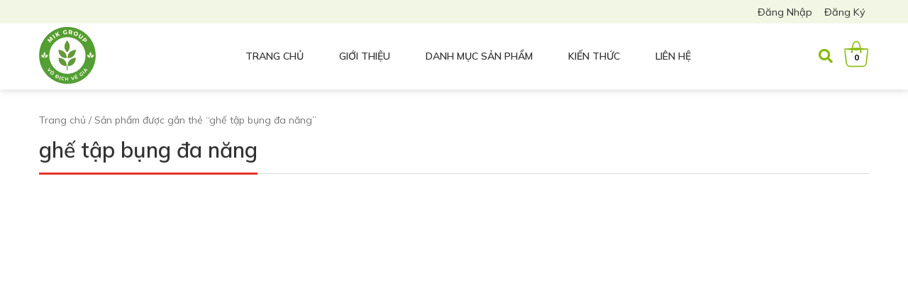

--- FILE ---
content_type: text/html; charset=UTF-8
request_url: https://mik-group.com.vn/tu-khoa/ghe-tap-bung-da-nang/
body_size: 8623
content:
<!DOCTYPE html>
<html lang="vi">
<head itemscope itemtype="http://schema.org/WebSite">
<meta charset="UTF-8">
<meta name="viewport" content="width=device-width, initial-scale=1">
<link rel="profile" href="https://gmpg.org/xfn/11">
<link rel="pingback" href="https://mik-group.com.vn/xmlrpc.php">
<script src="https://mik-group.com.vn/wp-content/themes/nvmtheme/js/jquery.js"></script>
<script src="https://mik-group.com.vn/wp-content/themes/nvmtheme/js/jquery.waterwheelCarousel.js"></script>
<script src="https://mik-group.com.vn/wp-content/themes/nvmtheme/js/jquery.fancybox.js"></script>
<script src="https://mik-group.com.vn/wp-content/themes/nvmtheme/js/owl.carousel.min.js"></script>
<script src="https://mik-group.com.vn/wp-content/themes/nvmtheme/js/jquery-ui.min.js"></script>

<meta name='robots' content='index, follow, max-image-preview:large, max-snippet:-1, max-video-preview:-1' />

	<!-- This site is optimized with the Yoast SEO plugin v20.3 - https://yoast.com/wordpress/plugins/seo/ -->
	<title>ghế tập bụng đa năng - Mik-group.com.vn</title>
	<link rel="canonical" href="https://mik-group.com.vn/tu-khoa/ghe-tap-bung-da-nang/" />
	<meta property="og:locale" content="vi_VN" />
	<meta property="og:type" content="article" />
	<meta property="og:title" content="ghế tập bụng đa năng - Mik-group.com.vn" />
	<meta property="og:url" content="https://mik-group.com.vn/tu-khoa/ghe-tap-bung-da-nang/" />
	<meta property="og:site_name" content="Mik-group.com.vn" />
	<meta name="twitter:card" content="summary_large_image" />
	<script type="application/ld+json" class="yoast-schema-graph">{"@context":"https://schema.org","@graph":[{"@type":"CollectionPage","@id":"https://mik-group.com.vn/tu-khoa/ghe-tap-bung-da-nang/","url":"https://mik-group.com.vn/tu-khoa/ghe-tap-bung-da-nang/","name":"ghế tập bụng đa năng - Mik-group.com.vn","isPartOf":{"@id":"https://mik-group.com.vn/#website"},"primaryImageOfPage":{"@id":"https://mik-group.com.vn/tu-khoa/ghe-tap-bung-da-nang/#primaryimage"},"image":{"@id":"https://mik-group.com.vn/tu-khoa/ghe-tap-bung-da-nang/#primaryimage"},"thumbnailUrl":"https://mik-group.com.vn/wp-content/uploads/2023/05/18.png","inLanguage":"vi"},{"@type":"ImageObject","inLanguage":"vi","@id":"https://mik-group.com.vn/tu-khoa/ghe-tap-bung-da-nang/#primaryimage","url":"https://mik-group.com.vn/wp-content/uploads/2023/05/18.png","contentUrl":"https://mik-group.com.vn/wp-content/uploads/2023/05/18.png","width":900,"height":900},{"@type":"WebSite","@id":"https://mik-group.com.vn/#website","url":"https://mik-group.com.vn/","name":"Mik-group.com.vn","description":"","publisher":{"@id":"https://mik-group.com.vn/#organization"},"potentialAction":[{"@type":"SearchAction","target":{"@type":"EntryPoint","urlTemplate":"https://mik-group.com.vn/?s={search_term_string}"},"query-input":"required name=search_term_string"}],"inLanguage":"vi"},{"@type":"Organization","@id":"https://mik-group.com.vn/#organization","name":"Mik-group.com.vn","url":"https://mik-group.com.vn/","logo":{"@type":"ImageObject","inLanguage":"vi","@id":"https://mik-group.com.vn/#/schema/logo/image/","url":"https://mik-group.com.vn/wp-content/uploads/2023/10/logo-mik-group-a1.png","contentUrl":"https://mik-group.com.vn/wp-content/uploads/2023/10/logo-mik-group-a1.png","width":636,"height":634,"caption":"Mik-group.com.vn"},"image":{"@id":"https://mik-group.com.vn/#/schema/logo/image/"}}]}</script>
	<!-- / Yoast SEO plugin. -->


<link rel='dns-prefetch' href='//js.pusher.com' />
<link rel="alternate" type="application/rss+xml" title="Dòng thông tin Mik-group.com.vn &raquo;" href="https://mik-group.com.vn/feed/" />
<link rel="alternate" type="application/rss+xml" title="Dòng phản hồi Mik-group.com.vn &raquo;" href="https://mik-group.com.vn/comments/feed/" />
<link rel="alternate" type="application/rss+xml" title="Nguồn cấp Mik-group.com.vn &raquo; ghế tập bụng đa năng Tag" href="https://mik-group.com.vn/tu-khoa/ghe-tap-bung-da-nang/feed/" />
<script type="text/javascript">
window._wpemojiSettings = {"baseUrl":"https:\/\/s.w.org\/images\/core\/emoji\/14.0.0\/72x72\/","ext":".png","svgUrl":"https:\/\/s.w.org\/images\/core\/emoji\/14.0.0\/svg\/","svgExt":".svg","source":{"concatemoji":"https:\/\/mik-group.com.vn\/wp-includes\/js\/wp-emoji-release.min.js?ver=6.2"}};
/*! This file is auto-generated */
!function(e,a,t){var n,r,o,i=a.createElement("canvas"),p=i.getContext&&i.getContext("2d");function s(e,t){p.clearRect(0,0,i.width,i.height),p.fillText(e,0,0);e=i.toDataURL();return p.clearRect(0,0,i.width,i.height),p.fillText(t,0,0),e===i.toDataURL()}function c(e){var t=a.createElement("script");t.src=e,t.defer=t.type="text/javascript",a.getElementsByTagName("head")[0].appendChild(t)}for(o=Array("flag","emoji"),t.supports={everything:!0,everythingExceptFlag:!0},r=0;r<o.length;r++)t.supports[o[r]]=function(e){if(p&&p.fillText)switch(p.textBaseline="top",p.font="600 32px Arial",e){case"flag":return s("\ud83c\udff3\ufe0f\u200d\u26a7\ufe0f","\ud83c\udff3\ufe0f\u200b\u26a7\ufe0f")?!1:!s("\ud83c\uddfa\ud83c\uddf3","\ud83c\uddfa\u200b\ud83c\uddf3")&&!s("\ud83c\udff4\udb40\udc67\udb40\udc62\udb40\udc65\udb40\udc6e\udb40\udc67\udb40\udc7f","\ud83c\udff4\u200b\udb40\udc67\u200b\udb40\udc62\u200b\udb40\udc65\u200b\udb40\udc6e\u200b\udb40\udc67\u200b\udb40\udc7f");case"emoji":return!s("\ud83e\udef1\ud83c\udffb\u200d\ud83e\udef2\ud83c\udfff","\ud83e\udef1\ud83c\udffb\u200b\ud83e\udef2\ud83c\udfff")}return!1}(o[r]),t.supports.everything=t.supports.everything&&t.supports[o[r]],"flag"!==o[r]&&(t.supports.everythingExceptFlag=t.supports.everythingExceptFlag&&t.supports[o[r]]);t.supports.everythingExceptFlag=t.supports.everythingExceptFlag&&!t.supports.flag,t.DOMReady=!1,t.readyCallback=function(){t.DOMReady=!0},t.supports.everything||(n=function(){t.readyCallback()},a.addEventListener?(a.addEventListener("DOMContentLoaded",n,!1),e.addEventListener("load",n,!1)):(e.attachEvent("onload",n),a.attachEvent("onreadystatechange",function(){"complete"===a.readyState&&t.readyCallback()})),(e=t.source||{}).concatemoji?c(e.concatemoji):e.wpemoji&&e.twemoji&&(c(e.twemoji),c(e.wpemoji)))}(window,document,window._wpemojiSettings);
</script>
<style type="text/css">
img.wp-smiley,
img.emoji {
	display: inline !important;
	border: none !important;
	box-shadow: none !important;
	height: 1em !important;
	width: 1em !important;
	margin: 0 0.07em !important;
	vertical-align: -0.1em !important;
	background: none !important;
	padding: 0 !important;
}
</style>
	<link rel='stylesheet' id='wp-block-library-css' href='https://mik-group.com.vn/wp-includes/css/dist/block-library/style.min.css?ver=6.2' type='text/css' media='all' />
<link rel='stylesheet' id='wc-blocks-vendors-style-css' href='https://mik-group.com.vn/wp-content/plugins/woocommerce/packages/woocommerce-blocks/build/wc-blocks-vendors-style.css?ver=9.6.5' type='text/css' media='all' />
<link rel='stylesheet' id='wc-blocks-style-css' href='https://mik-group.com.vn/wp-content/plugins/woocommerce/packages/woocommerce-blocks/build/wc-blocks-style.css?ver=9.6.5' type='text/css' media='all' />
<link rel='stylesheet' id='classic-theme-styles-css' href='https://mik-group.com.vn/wp-includes/css/classic-themes.min.css?ver=6.2' type='text/css' media='all' />
<style id='global-styles-inline-css' type='text/css'>
body{--wp--preset--color--black: #000000;--wp--preset--color--cyan-bluish-gray: #abb8c3;--wp--preset--color--white: #ffffff;--wp--preset--color--pale-pink: #f78da7;--wp--preset--color--vivid-red: #cf2e2e;--wp--preset--color--luminous-vivid-orange: #ff6900;--wp--preset--color--luminous-vivid-amber: #fcb900;--wp--preset--color--light-green-cyan: #7bdcb5;--wp--preset--color--vivid-green-cyan: #00d084;--wp--preset--color--pale-cyan-blue: #8ed1fc;--wp--preset--color--vivid-cyan-blue: #0693e3;--wp--preset--color--vivid-purple: #9b51e0;--wp--preset--gradient--vivid-cyan-blue-to-vivid-purple: linear-gradient(135deg,rgba(6,147,227,1) 0%,rgb(155,81,224) 100%);--wp--preset--gradient--light-green-cyan-to-vivid-green-cyan: linear-gradient(135deg,rgb(122,220,180) 0%,rgb(0,208,130) 100%);--wp--preset--gradient--luminous-vivid-amber-to-luminous-vivid-orange: linear-gradient(135deg,rgba(252,185,0,1) 0%,rgba(255,105,0,1) 100%);--wp--preset--gradient--luminous-vivid-orange-to-vivid-red: linear-gradient(135deg,rgba(255,105,0,1) 0%,rgb(207,46,46) 100%);--wp--preset--gradient--very-light-gray-to-cyan-bluish-gray: linear-gradient(135deg,rgb(238,238,238) 0%,rgb(169,184,195) 100%);--wp--preset--gradient--cool-to-warm-spectrum: linear-gradient(135deg,rgb(74,234,220) 0%,rgb(151,120,209) 20%,rgb(207,42,186) 40%,rgb(238,44,130) 60%,rgb(251,105,98) 80%,rgb(254,248,76) 100%);--wp--preset--gradient--blush-light-purple: linear-gradient(135deg,rgb(255,206,236) 0%,rgb(152,150,240) 100%);--wp--preset--gradient--blush-bordeaux: linear-gradient(135deg,rgb(254,205,165) 0%,rgb(254,45,45) 50%,rgb(107,0,62) 100%);--wp--preset--gradient--luminous-dusk: linear-gradient(135deg,rgb(255,203,112) 0%,rgb(199,81,192) 50%,rgb(65,88,208) 100%);--wp--preset--gradient--pale-ocean: linear-gradient(135deg,rgb(255,245,203) 0%,rgb(182,227,212) 50%,rgb(51,167,181) 100%);--wp--preset--gradient--electric-grass: linear-gradient(135deg,rgb(202,248,128) 0%,rgb(113,206,126) 100%);--wp--preset--gradient--midnight: linear-gradient(135deg,rgb(2,3,129) 0%,rgb(40,116,252) 100%);--wp--preset--duotone--dark-grayscale: url('#wp-duotone-dark-grayscale');--wp--preset--duotone--grayscale: url('#wp-duotone-grayscale');--wp--preset--duotone--purple-yellow: url('#wp-duotone-purple-yellow');--wp--preset--duotone--blue-red: url('#wp-duotone-blue-red');--wp--preset--duotone--midnight: url('#wp-duotone-midnight');--wp--preset--duotone--magenta-yellow: url('#wp-duotone-magenta-yellow');--wp--preset--duotone--purple-green: url('#wp-duotone-purple-green');--wp--preset--duotone--blue-orange: url('#wp-duotone-blue-orange');--wp--preset--font-size--small: 13px;--wp--preset--font-size--medium: 20px;--wp--preset--font-size--large: 36px;--wp--preset--font-size--x-large: 42px;--wp--preset--spacing--20: 0.44rem;--wp--preset--spacing--30: 0.67rem;--wp--preset--spacing--40: 1rem;--wp--preset--spacing--50: 1.5rem;--wp--preset--spacing--60: 2.25rem;--wp--preset--spacing--70: 3.38rem;--wp--preset--spacing--80: 5.06rem;--wp--preset--shadow--natural: 6px 6px 9px rgba(0, 0, 0, 0.2);--wp--preset--shadow--deep: 12px 12px 50px rgba(0, 0, 0, 0.4);--wp--preset--shadow--sharp: 6px 6px 0px rgba(0, 0, 0, 0.2);--wp--preset--shadow--outlined: 6px 6px 0px -3px rgba(255, 255, 255, 1), 6px 6px rgba(0, 0, 0, 1);--wp--preset--shadow--crisp: 6px 6px 0px rgba(0, 0, 0, 1);}:where(.is-layout-flex){gap: 0.5em;}body .is-layout-flow > .alignleft{float: left;margin-inline-start: 0;margin-inline-end: 2em;}body .is-layout-flow > .alignright{float: right;margin-inline-start: 2em;margin-inline-end: 0;}body .is-layout-flow > .aligncenter{margin-left: auto !important;margin-right: auto !important;}body .is-layout-constrained > .alignleft{float: left;margin-inline-start: 0;margin-inline-end: 2em;}body .is-layout-constrained > .alignright{float: right;margin-inline-start: 2em;margin-inline-end: 0;}body .is-layout-constrained > .aligncenter{margin-left: auto !important;margin-right: auto !important;}body .is-layout-constrained > :where(:not(.alignleft):not(.alignright):not(.alignfull)){max-width: var(--wp--style--global--content-size);margin-left: auto !important;margin-right: auto !important;}body .is-layout-constrained > .alignwide{max-width: var(--wp--style--global--wide-size);}body .is-layout-flex{display: flex;}body .is-layout-flex{flex-wrap: wrap;align-items: center;}body .is-layout-flex > *{margin: 0;}:where(.wp-block-columns.is-layout-flex){gap: 2em;}.has-black-color{color: var(--wp--preset--color--black) !important;}.has-cyan-bluish-gray-color{color: var(--wp--preset--color--cyan-bluish-gray) !important;}.has-white-color{color: var(--wp--preset--color--white) !important;}.has-pale-pink-color{color: var(--wp--preset--color--pale-pink) !important;}.has-vivid-red-color{color: var(--wp--preset--color--vivid-red) !important;}.has-luminous-vivid-orange-color{color: var(--wp--preset--color--luminous-vivid-orange) !important;}.has-luminous-vivid-amber-color{color: var(--wp--preset--color--luminous-vivid-amber) !important;}.has-light-green-cyan-color{color: var(--wp--preset--color--light-green-cyan) !important;}.has-vivid-green-cyan-color{color: var(--wp--preset--color--vivid-green-cyan) !important;}.has-pale-cyan-blue-color{color: var(--wp--preset--color--pale-cyan-blue) !important;}.has-vivid-cyan-blue-color{color: var(--wp--preset--color--vivid-cyan-blue) !important;}.has-vivid-purple-color{color: var(--wp--preset--color--vivid-purple) !important;}.has-black-background-color{background-color: var(--wp--preset--color--black) !important;}.has-cyan-bluish-gray-background-color{background-color: var(--wp--preset--color--cyan-bluish-gray) !important;}.has-white-background-color{background-color: var(--wp--preset--color--white) !important;}.has-pale-pink-background-color{background-color: var(--wp--preset--color--pale-pink) !important;}.has-vivid-red-background-color{background-color: var(--wp--preset--color--vivid-red) !important;}.has-luminous-vivid-orange-background-color{background-color: var(--wp--preset--color--luminous-vivid-orange) !important;}.has-luminous-vivid-amber-background-color{background-color: var(--wp--preset--color--luminous-vivid-amber) !important;}.has-light-green-cyan-background-color{background-color: var(--wp--preset--color--light-green-cyan) !important;}.has-vivid-green-cyan-background-color{background-color: var(--wp--preset--color--vivid-green-cyan) !important;}.has-pale-cyan-blue-background-color{background-color: var(--wp--preset--color--pale-cyan-blue) !important;}.has-vivid-cyan-blue-background-color{background-color: var(--wp--preset--color--vivid-cyan-blue) !important;}.has-vivid-purple-background-color{background-color: var(--wp--preset--color--vivid-purple) !important;}.has-black-border-color{border-color: var(--wp--preset--color--black) !important;}.has-cyan-bluish-gray-border-color{border-color: var(--wp--preset--color--cyan-bluish-gray) !important;}.has-white-border-color{border-color: var(--wp--preset--color--white) !important;}.has-pale-pink-border-color{border-color: var(--wp--preset--color--pale-pink) !important;}.has-vivid-red-border-color{border-color: var(--wp--preset--color--vivid-red) !important;}.has-luminous-vivid-orange-border-color{border-color: var(--wp--preset--color--luminous-vivid-orange) !important;}.has-luminous-vivid-amber-border-color{border-color: var(--wp--preset--color--luminous-vivid-amber) !important;}.has-light-green-cyan-border-color{border-color: var(--wp--preset--color--light-green-cyan) !important;}.has-vivid-green-cyan-border-color{border-color: var(--wp--preset--color--vivid-green-cyan) !important;}.has-pale-cyan-blue-border-color{border-color: var(--wp--preset--color--pale-cyan-blue) !important;}.has-vivid-cyan-blue-border-color{border-color: var(--wp--preset--color--vivid-cyan-blue) !important;}.has-vivid-purple-border-color{border-color: var(--wp--preset--color--vivid-purple) !important;}.has-vivid-cyan-blue-to-vivid-purple-gradient-background{background: var(--wp--preset--gradient--vivid-cyan-blue-to-vivid-purple) !important;}.has-light-green-cyan-to-vivid-green-cyan-gradient-background{background: var(--wp--preset--gradient--light-green-cyan-to-vivid-green-cyan) !important;}.has-luminous-vivid-amber-to-luminous-vivid-orange-gradient-background{background: var(--wp--preset--gradient--luminous-vivid-amber-to-luminous-vivid-orange) !important;}.has-luminous-vivid-orange-to-vivid-red-gradient-background{background: var(--wp--preset--gradient--luminous-vivid-orange-to-vivid-red) !important;}.has-very-light-gray-to-cyan-bluish-gray-gradient-background{background: var(--wp--preset--gradient--very-light-gray-to-cyan-bluish-gray) !important;}.has-cool-to-warm-spectrum-gradient-background{background: var(--wp--preset--gradient--cool-to-warm-spectrum) !important;}.has-blush-light-purple-gradient-background{background: var(--wp--preset--gradient--blush-light-purple) !important;}.has-blush-bordeaux-gradient-background{background: var(--wp--preset--gradient--blush-bordeaux) !important;}.has-luminous-dusk-gradient-background{background: var(--wp--preset--gradient--luminous-dusk) !important;}.has-pale-ocean-gradient-background{background: var(--wp--preset--gradient--pale-ocean) !important;}.has-electric-grass-gradient-background{background: var(--wp--preset--gradient--electric-grass) !important;}.has-midnight-gradient-background{background: var(--wp--preset--gradient--midnight) !important;}.has-small-font-size{font-size: var(--wp--preset--font-size--small) !important;}.has-medium-font-size{font-size: var(--wp--preset--font-size--medium) !important;}.has-large-font-size{font-size: var(--wp--preset--font-size--large) !important;}.has-x-large-font-size{font-size: var(--wp--preset--font-size--x-large) !important;}
.wp-block-navigation a:where(:not(.wp-element-button)){color: inherit;}
:where(.wp-block-columns.is-layout-flex){gap: 2em;}
.wp-block-pullquote{font-size: 1.5em;line-height: 1.6;}
</style>
<link rel='stylesheet' id='contact-form-7-css' href='https://mik-group.com.vn/wp-content/plugins/contact-form-7/includes/css/styles.css?ver=5.7.4' type='text/css' media='all' />
<link rel='stylesheet' id='devvn-quickbuy-style-css' href='https://mik-group.com.vn/wp-content/plugins/devvn-quick-buy/css/devvn-quick-buy.css?ver=2.0.2' type='text/css' media='all' />
<link rel='stylesheet' id='dashicons-css' href='https://mik-group.com.vn/wp-includes/css/dashicons.min.css?ver=6.2' type='text/css' media='all' />
<link rel='stylesheet' id='post-views-counter-frontend-css' href='https://mik-group.com.vn/wp-content/plugins/post-views-counter/css/frontend.min.css?ver=1.3.13' type='text/css' media='all' />
<link rel='stylesheet' id='woocommerce-layout-css' href='https://mik-group.com.vn/wp-content/plugins/woocommerce/assets/css/woocommerce-layout.css?ver=7.5.0' type='text/css' media='all' />
<link rel='stylesheet' id='woocommerce-smallscreen-css' href='https://mik-group.com.vn/wp-content/plugins/woocommerce/assets/css/woocommerce-smallscreen.css?ver=7.5.0' type='text/css' media='only screen and (max-width: 768px)' />
<link rel='stylesheet' id='woocommerce-general-css' href='https://mik-group.com.vn/wp-content/plugins/woocommerce/assets/css/woocommerce.css?ver=7.5.0' type='text/css' media='all' />
<style id='woocommerce-inline-inline-css' type='text/css'>
.woocommerce form .form-row .required { visibility: visible; }
</style>
<link rel='stylesheet' id='wp-affiliate-mh-css' href='https://mik-group.com.vn/wp-content/plugins/wp-affiliate-mh/public/css/wp-affiliate-mh-public.css?ver=1.0.1' type='text/css' media='all' />
<link rel='stylesheet' id='wp-affiliate-mh-shop-css' href='https://mik-group.com.vn/wp-content/plugins/wp-affiliate-mh//shop-module/assets/css/style.css?ver=1.0.1' type='text/css' media='all' />
<link rel='stylesheet' id='wp-affiliate-mh-shop-pagi-css' href='https://mik-group.com.vn/wp-content/plugins/wp-affiliate-mh//shop-module/assets/css/pagination.css?ver=1.0.1' type='text/css' media='all' />
<link rel='stylesheet' id='aws-style-css' href='https://mik-group.com.vn/wp-content/plugins/advanced-woo-search/assets/css/common.min.css?ver=2.74' type='text/css' media='all' />
<link rel='stylesheet' id='xoo-wsc-css' href='https://mik-group.com.vn/wp-content/plugins/side-cart-woocommerce/public/css/xoo-wsc-public.css?ver=2.1' type='text/css' media='all' />
<style id='xoo-wsc-inline-css' type='text/css'>

			.xoo-wsc-ctxt{
				font-size: 20px;
			}

			.xoo-wsc-container{
				width: 300px;
			}
			.xoo-wsc-body{
				font-size: 14px;
			}
			.xoo-wsc-img-col{
				width: 35%;
			}
			.xoo-wsc-sum-col{
				width: 60%;
			}
			.xoo-wsc-basket{
				background-color: #ffffff;
				bottom: 12px;
				position: fixed;
			}
			
			.xoo-wsc-bki{
				color: #000000;
				font-size: 35px;
			}
			.xoo-wsc-items-count{
				background-color: #cc0086;
				color: #ffffff;
			}
			.xoo-wsc-footer a.button{
				margin: 4px 0;
			}
		.xoo-wsc-footer{
				position: absolute;
			}
			.xoo-wsc-container{
				top: 0;
				bottom: 0;
			}
				.xoo-wsc-basket{
					right: 0;
				}
				.xoo-wsc-basket, .xoo-wsc-container{
					transition-property: right;
				}
				.xoo-wsc-items-count{
					left: -15px;
				}
				.xoo-wsc-container{
					right: -300px;
				}
				.xoo-wsc-modal.xoo-wsc-active .xoo-wsc-basket{
					right: 300px;
				}
				.xoo-wsc-modal.xoo-wsc-active .xoo-wsc-container{
					right: 0;
				}
			
</style>
<link rel='stylesheet' id='bootstrap-css' href='https://mik-group.com.vn/wp-content/themes/nvmtheme/css/bootstrap.css' type='text/css' media='all' />
<link rel='stylesheet' id='font-awesome-css' href='https://mik-group.com.vn/wp-content/themes/nvmtheme/css/font-awesome.min.css' type='text/css' media='all' />
<link rel='stylesheet' id='main-styles-css' href='https://mik-group.com.vn/wp-content/themes/nvmtheme/css/styles.css' type='text/css' media='all' />
<link rel='stylesheet' id='fancybox-css' href='https://mik-group.com.vn/wp-content/themes/nvmtheme/css/jquery.fancybox.css' type='text/css' media='all' />
<link rel='stylesheet' id='jquery-lazyloadxt-spinner-css-css' href='//mik-group.com.vn/wp-content/plugins/a3-lazy-load/assets/css/jquery.lazyloadxt.spinner.css?ver=6.2' type='text/css' media='all' />
<script type="text/template" id="tmpl-variation-template">
	<div class="woocommerce-variation-description">{{{ data.variation.variation_description }}}</div>
	<div class="woocommerce-variation-price">{{{ data.variation.price_html }}}</div>
	<div class="woocommerce-variation-availability">{{{ data.variation.availability_html }}}</div>
</script>
<script type="text/template" id="tmpl-unavailable-variation-template">
	<p>Rất tiếc, sản phẩm này hiện không tồn tại. Hãy chọn một phương thức kết hợp khác.</p>
</script>
<script type='text/javascript' src='https://mik-group.com.vn/wp-includes/js/jquery/jquery.min.js?ver=3.6.3' id='jquery-core-js'></script>
<script type='text/javascript' src='https://mik-group.com.vn/wp-includes/js/jquery/jquery-migrate.min.js?ver=3.4.0' id='jquery-migrate-js'></script>
<script type='text/javascript' src='https://js.pusher.com/7.2/pusher.min.js?ver=1.0.1' id='wp-affiliate-mh-pusher-js'></script>
<script type='text/javascript' src='https://mik-group.com.vn/wp-content/plugins/wp-affiliate-mh//admin/js/sweetalert2@10.js?ver=1.0.1' id='wp-affiliate-mh-sweet-alert-js'></script>
<script type='text/javascript' src='https://mik-group.com.vn/wp-content/plugins/wp-affiliate-mh//shop-module/assets/js/pagination.min.js?ver=1.0.1' id='wp-affiliate-mh-shop-pagi-js'></script>
<script type='text/javascript' src='https://mik-group.com.vn/wp-content/plugins/wp-affiliate-mh/public/js/wp-affiliate-mh-public.js?ver=1.0.1' id='wp-affiliate-mh-js'></script>
<script type='text/javascript' src='https://mik-group.com.vn/wp-content/plugins/wp-affiliate-mh//shop-module/assets/js/script.js?ver=1.0.1' id='wp-affiliate-mh-shop-js'></script>
<link rel="https://api.w.org/" href="https://mik-group.com.vn/wp-json/" /><link rel="alternate" type="application/json" href="https://mik-group.com.vn/wp-json/wp/v2/product_tag/374" /><link rel="EditURI" type="application/rsd+xml" title="RSD" href="https://mik-group.com.vn/xmlrpc.php?rsd" />
<link rel="wlwmanifest" type="application/wlwmanifest+xml" href="https://mik-group.com.vn/wp-includes/wlwmanifest.xml" />
<meta name="generator" content="WordPress 6.2" />
<meta name="generator" content="WooCommerce 7.5.0" />
		<!-- Custom Logo: hide header text -->
		<style id="custom-logo-css" type="text/css">
			.site-title, .site-description {
				position: absolute;
				clip: rect(1px, 1px, 1px, 1px);
			}
		</style>
		<meta name="google-site-verification" content="gnZFQvnVVT7K8leKNBMwppbT1wyJqnuMVjAYmKC4xCA" />	<noscript><style>.woocommerce-product-gallery{ opacity: 1 !important; }</style></noscript>
				<script  type="text/javascript">
				!function(f,b,e,v,n,t,s){if(f.fbq)return;n=f.fbq=function(){n.callMethod?
					n.callMethod.apply(n,arguments):n.queue.push(arguments)};if(!f._fbq)f._fbq=n;
					n.push=n;n.loaded=!0;n.version='2.0';n.queue=[];t=b.createElement(e);t.async=!0;
					t.src=v;s=b.getElementsByTagName(e)[0];s.parentNode.insertBefore(t,s)}(window,
					document,'script','https://connect.facebook.net/en_US/fbevents.js');
			</script>
			<!-- WooCommerce Facebook Integration Begin -->
			<script  type="text/javascript">

				fbq('init', '301220906156773', {}, {
    "agent": "woocommerce-7.5.0-2.0.3"
});

				fbq( 'track', 'PageView', {
    "source": "woocommerce",
    "version": "7.5.0",
    "pluginVersion": "2.0.3"
} );

				document.addEventListener( 'DOMContentLoaded', function() {
					jQuery && jQuery( function( $ ) {
						// insert placeholder for events injected when a product is added to the cart through AJAX
						$( document.body ).append( '<div class=\"wc-facebook-pixel-event-placeholder\"></div>' );
					} );
				}, false );

			</script>
			<!-- WooCommerce Facebook Integration End -->
			<link rel="icon" href="https://mik-group.com.vn/wp-content/uploads/2023/03/logo-mik-100x100.png" sizes="32x32" />
<link rel="icon" href="https://mik-group.com.vn/wp-content/uploads/2023/03/logo-mik.png" sizes="192x192" />
<link rel="apple-touch-icon" href="https://mik-group.com.vn/wp-content/uploads/2023/03/logo-mik.png" />
<meta name="msapplication-TileImage" content="https://mik-group.com.vn/wp-content/uploads/2023/03/logo-mik.png" />
</head>

<body data-rsssl=1 class="archive tax-product_tag term-ghe-tap-bung-da-nang term-374 wp-custom-logo theme-nvmtheme woocommerce woocommerce-page woocommerce-no-js" itemscope itemtype="http://schema.org/WebPage">
<!-- Google tag (gtag.js) -->
<script async src="https://www.googletagmanager.com/gtag/js?id=G-1GW3V5YWJB"></script>
<script>
  window.dataLayer = window.dataLayer || [];
  function gtag(){dataLayer.push(arguments);}
  gtag('js', new Date());

  gtag('config', 'G-1GW3V5YWJB');
</script>
<div id="fb-root"></div>
<script async defer crossorigin="anonymous" src="https://connect.facebook.net/vi_VN/sdk.js#xfbml=1&version=v18.0" nonce="iyvaPaYl"></script><svg xmlns="http://www.w3.org/2000/svg" viewBox="0 0 0 0" width="0" height="0" focusable="false" role="none" style="visibility: hidden; position: absolute; left: -9999px; overflow: hidden;" ><defs><filter id="wp-duotone-dark-grayscale"><feColorMatrix color-interpolation-filters="sRGB" type="matrix" values=" .299 .587 .114 0 0 .299 .587 .114 0 0 .299 .587 .114 0 0 .299 .587 .114 0 0 " /><feComponentTransfer color-interpolation-filters="sRGB" ><feFuncR type="table" tableValues="0 0.49803921568627" /><feFuncG type="table" tableValues="0 0.49803921568627" /><feFuncB type="table" tableValues="0 0.49803921568627" /><feFuncA type="table" tableValues="1 1" /></feComponentTransfer><feComposite in2="SourceGraphic" operator="in" /></filter></defs></svg><svg xmlns="http://www.w3.org/2000/svg" viewBox="0 0 0 0" width="0" height="0" focusable="false" role="none" style="visibility: hidden; position: absolute; left: -9999px; overflow: hidden;" ><defs><filter id="wp-duotone-grayscale"><feColorMatrix color-interpolation-filters="sRGB" type="matrix" values=" .299 .587 .114 0 0 .299 .587 .114 0 0 .299 .587 .114 0 0 .299 .587 .114 0 0 " /><feComponentTransfer color-interpolation-filters="sRGB" ><feFuncR type="table" tableValues="0 1" /><feFuncG type="table" tableValues="0 1" /><feFuncB type="table" tableValues="0 1" /><feFuncA type="table" tableValues="1 1" /></feComponentTransfer><feComposite in2="SourceGraphic" operator="in" /></filter></defs></svg><svg xmlns="http://www.w3.org/2000/svg" viewBox="0 0 0 0" width="0" height="0" focusable="false" role="none" style="visibility: hidden; position: absolute; left: -9999px; overflow: hidden;" ><defs><filter id="wp-duotone-purple-yellow"><feColorMatrix color-interpolation-filters="sRGB" type="matrix" values=" .299 .587 .114 0 0 .299 .587 .114 0 0 .299 .587 .114 0 0 .299 .587 .114 0 0 " /><feComponentTransfer color-interpolation-filters="sRGB" ><feFuncR type="table" tableValues="0.54901960784314 0.98823529411765" /><feFuncG type="table" tableValues="0 1" /><feFuncB type="table" tableValues="0.71764705882353 0.25490196078431" /><feFuncA type="table" tableValues="1 1" /></feComponentTransfer><feComposite in2="SourceGraphic" operator="in" /></filter></defs></svg><svg xmlns="http://www.w3.org/2000/svg" viewBox="0 0 0 0" width="0" height="0" focusable="false" role="none" style="visibility: hidden; position: absolute; left: -9999px; overflow: hidden;" ><defs><filter id="wp-duotone-blue-red"><feColorMatrix color-interpolation-filters="sRGB" type="matrix" values=" .299 .587 .114 0 0 .299 .587 .114 0 0 .299 .587 .114 0 0 .299 .587 .114 0 0 " /><feComponentTransfer color-interpolation-filters="sRGB" ><feFuncR type="table" tableValues="0 1" /><feFuncG type="table" tableValues="0 0.27843137254902" /><feFuncB type="table" tableValues="0.5921568627451 0.27843137254902" /><feFuncA type="table" tableValues="1 1" /></feComponentTransfer><feComposite in2="SourceGraphic" operator="in" /></filter></defs></svg><svg xmlns="http://www.w3.org/2000/svg" viewBox="0 0 0 0" width="0" height="0" focusable="false" role="none" style="visibility: hidden; position: absolute; left: -9999px; overflow: hidden;" ><defs><filter id="wp-duotone-midnight"><feColorMatrix color-interpolation-filters="sRGB" type="matrix" values=" .299 .587 .114 0 0 .299 .587 .114 0 0 .299 .587 .114 0 0 .299 .587 .114 0 0 " /><feComponentTransfer color-interpolation-filters="sRGB" ><feFuncR type="table" tableValues="0 0" /><feFuncG type="table" tableValues="0 0.64705882352941" /><feFuncB type="table" tableValues="0 1" /><feFuncA type="table" tableValues="1 1" /></feComponentTransfer><feComposite in2="SourceGraphic" operator="in" /></filter></defs></svg><svg xmlns="http://www.w3.org/2000/svg" viewBox="0 0 0 0" width="0" height="0" focusable="false" role="none" style="visibility: hidden; position: absolute; left: -9999px; overflow: hidden;" ><defs><filter id="wp-duotone-magenta-yellow"><feColorMatrix color-interpolation-filters="sRGB" type="matrix" values=" .299 .587 .114 0 0 .299 .587 .114 0 0 .299 .587 .114 0 0 .299 .587 .114 0 0 " /><feComponentTransfer color-interpolation-filters="sRGB" ><feFuncR type="table" tableValues="0.78039215686275 1" /><feFuncG type="table" tableValues="0 0.94901960784314" /><feFuncB type="table" tableValues="0.35294117647059 0.47058823529412" /><feFuncA type="table" tableValues="1 1" /></feComponentTransfer><feComposite in2="SourceGraphic" operator="in" /></filter></defs></svg><svg xmlns="http://www.w3.org/2000/svg" viewBox="0 0 0 0" width="0" height="0" focusable="false" role="none" style="visibility: hidden; position: absolute; left: -9999px; overflow: hidden;" ><defs><filter id="wp-duotone-purple-green"><feColorMatrix color-interpolation-filters="sRGB" type="matrix" values=" .299 .587 .114 0 0 .299 .587 .114 0 0 .299 .587 .114 0 0 .299 .587 .114 0 0 " /><feComponentTransfer color-interpolation-filters="sRGB" ><feFuncR type="table" tableValues="0.65098039215686 0.40392156862745" /><feFuncG type="table" tableValues="0 1" /><feFuncB type="table" tableValues="0.44705882352941 0.4" /><feFuncA type="table" tableValues="1 1" /></feComponentTransfer><feComposite in2="SourceGraphic" operator="in" /></filter></defs></svg><svg xmlns="http://www.w3.org/2000/svg" viewBox="0 0 0 0" width="0" height="0" focusable="false" role="none" style="visibility: hidden; position: absolute; left: -9999px; overflow: hidden;" ><defs><filter id="wp-duotone-blue-orange"><feColorMatrix color-interpolation-filters="sRGB" type="matrix" values=" .299 .587 .114 0 0 .299 .587 .114 0 0 .299 .587 .114 0 0 .299 .587 .114 0 0 " /><feComponentTransfer color-interpolation-filters="sRGB" ><feFuncR type="table" tableValues="0.098039215686275 1" /><feFuncG type="table" tableValues="0 0.66274509803922" /><feFuncB type="table" tableValues="0.84705882352941 0.41960784313725" /><feFuncA type="table" tableValues="1 1" /></feComponentTransfer><feComposite in2="SourceGraphic" operator="in" /></filter></defs></svg>
<div id="page" class="site">
    <header id="teso-header-container" class="site-header">
   		
		<div class="topbar">
		<div class="container">
   			
						<link rel="stylesheet" href="https://cdnjs.cloudflare.com/ajax/libs/font-awesome/5.9.0/css/all.min.css" integrity="sha512-q3eWabyZPc1XTCmF+8/LuE1ozpg5xxn7iO89yfSOd5/oKvyqLngoNGsx8jq92Y8eXJ/IRxQbEC+FGSYxtk2oiw==" crossorigin="anonymous" referrerpolicy="no-referrer" />
			<ul class="shop-top-bar">
									<li class=""><a href="https://mik-group.com.vn/tai-khoan-cua-toi/">Đăng nhập</a></li>
					<li><a href="https://mik-group.com.vn/tai-khoan-cua-toi/">Đăng ký</a></li>
							</ul>

	</div>
</div>   		
    	<div class="header-bottom-container">
    		<div class="header-content">
	    		<div class="container">
	    			<div class="header-content-inner">
		    			<div class="header-logo">
		    												<a href="https://mik-group.com.vn/" class="custom-logo-link" rel="home"><img width="636" height="634" src="https://mik-group.com.vn/wp-content/uploads/2023/10/logo-mik-group-a1.png" class="custom-logo" alt="Mik-group.com.vn" decoding="async" srcset="https://mik-group.com.vn/wp-content/uploads/2023/10/logo-mik-group-a1.png 636w, https://mik-group.com.vn/wp-content/uploads/2023/10/logo-mik-group-a1-360x360.png 360w, https://mik-group.com.vn/wp-content/uploads/2023/10/logo-mik-group-a1-600x598.png 600w, https://mik-group.com.vn/wp-content/uploads/2023/10/logo-mik-group-a1-100x100.png 100w" sizes="(max-width: 636px) 100vw, 636px" /></a>													</div>
						<div class="menu-box-container">
					    		<div class="top-menu">
					    			<ul id="menu-page-menu" class="menu"><li id="menu-item-2104" class="menu-item menu-item-type-post_type menu-item-object-page menu-item-home menu-item-2104"><a href="https://mik-group.com.vn/">Trang chủ</a></li>
<li id="menu-item-2105" class="menu-item menu-item-type-post_type menu-item-object-page menu-item-2105"><a href="https://mik-group.com.vn/gioi-thieu/">Giới thiệu</a></li>
<li id="menu-item-1284" class="menu-item menu-item-type-custom menu-item-object-custom menu-item-has-children menu-item-1284"><a href="#">Danh mục sản phẩm</a>
<ul class="sub-menu">
	<li id="menu-item-2106" class="menu-item menu-item-type-taxonomy menu-item-object-product_cat menu-item-2106"><a href="https://mik-group.com.vn/danh-muc/thoi-trang-mikstyle/">Thời Trang Mikstyle</a></li>
	<li id="menu-item-4869" class="menu-item menu-item-type-taxonomy menu-item-object-product_cat menu-item-4869"><a href="https://mik-group.com.vn/danh-muc/mik-beauty/">Mik Beauty</a></li>
	<li id="menu-item-4867" class="menu-item menu-item-type-taxonomy menu-item-object-product_cat menu-item-4867"><a href="https://mik-group.com.vn/danh-muc/mxtoy/">MX Toy</a></li>
	<li id="menu-item-2458" class="menu-item menu-item-type-taxonomy menu-item-object-product_cat menu-item-2458"><a href="https://mik-group.com.vn/danh-muc/thuc-pham-bo-sung-thuc-pham-bo-sung/">Thực phẩm bổ sung</a></li>
	<li id="menu-item-3611" class="menu-item menu-item-type-taxonomy menu-item-object-product_cat menu-item-3611"><a href="https://mik-group.com.vn/danh-muc/gia-dung-360/">Gia dụng 360</a></li>
	<li id="menu-item-5240" class="menu-item menu-item-type-taxonomy menu-item-object-product_cat menu-item-5240"><a href="https://mik-group.com.vn/danh-muc/maymassge/">Máy Massge</a></li>
	<li id="menu-item-1901" class="menu-item menu-item-type-taxonomy menu-item-object-product_cat menu-item-1901"><a href="https://mik-group.com.vn/danh-muc/xe-dap-the-thao/">Xe Đạp thể thao</a></li>
	<li id="menu-item-2291" class="menu-item menu-item-type-taxonomy menu-item-object-product_cat menu-item-2291"><a href="https://mik-group.com.vn/danh-muc/may-chay/">Máy chạy</a></li>
	<li id="menu-item-1899" class="menu-item menu-item-type-taxonomy menu-item-object-product_cat menu-item-1899"><a href="https://mik-group.com.vn/danh-muc/mikorganic/">MIK ORGANIC</a></li>
	<li id="menu-item-2107" class="menu-item menu-item-type-taxonomy menu-item-object-product_cat menu-item-2107"><a href="https://mik-group.com.vn/danh-muc/mikorganic/matcha-gao-lut/">Matcha gạo lứt</a></li>
	<li id="menu-item-1898" class="menu-item menu-item-type-taxonomy menu-item-object-product_cat menu-item-1898"><a href="https://mik-group.com.vn/danh-muc/gao-dong-que/">Gạo Đồng Quê</a></li>
</ul>
</li>
<li id="menu-item-792" class="menu-item menu-item-type-taxonomy menu-item-object-category menu-item-792"><a href="https://mik-group.com.vn/kien-thuc/">Kiến thức</a></li>
<li id="menu-item-626" class="menu-item menu-item-type-post_type menu-item-object-page menu-item-626"><a href="https://mik-group.com.vn/lien-he/">Liên hệ</a></li>
</ul>					    			<div class="hidden-menu"><span>Đóng danh mục</span></div>
					    		</div>
						</div>
						<div class="header-content-right">
							<div class="search-icon-mobile">
									<i class="fa fa-search"></i>
							</div>
							<div class="header-cart-box xoo-wsc-basket">
								<a class="cart-icon" href="javascript:void(0);" title="Giỏ hàng"><span>Giỏ hàng</span></a>
								<span class="cart-number">0</span>
							</div>
						</div>
				    	<div class="menu-mobile">
							<i class="fa fa-bars"></i>
						</div>
					</div>
					
	    		</div>
	    	</div>
    	</div>
    	<div class="header-search-box">
			<div class="aws-container" data-url="/?wc-ajax=aws_action" data-siteurl="https://mik-group.com.vn" data-lang="" data-show-loader="true" data-show-more="true" data-show-page="true" data-ajax-search="true" data-show-clear="true" data-mobile-screen="false" data-use-analytics="false" data-min-chars="3" data-buttons-order="2" data-timeout="300" data-is-mobile="true" data-page-id="374" data-tax="product_tag" ><form class="aws-search-form" action="https://mik-group.com.vn/" method="get" role="search" ><div class="aws-wrapper"><label class="aws-search-label" for="697c4c414dba4">Tìm kiếm</label><input type="search" name="s" id="697c4c414dba4" value="" class="aws-search-field" placeholder="Tìm kiếm" autocomplete="off" /><input type="hidden" name="post_type" value="product"><input type="hidden" name="type_aws" value="true"><div class="aws-search-clear"><span>×</span></div><div class="aws-loader"></div></div><div class="aws-search-btn aws-form-btn"><span class="aws-search-btn_icon"><svg focusable="false" xmlns="http://www.w3.org/2000/svg" viewBox="0 0 24 24" width="24px"><path d="M15.5 14h-.79l-.28-.27C15.41 12.59 16 11.11 16 9.5 16 5.91 13.09 3 9.5 3S3 5.91 3 9.5 5.91 16 9.5 16c1.61 0 3.09-.59 4.23-1.57l.27.28v.79l5 4.99L20.49 19l-4.99-5zm-6 0C7.01 14 5 11.99 5 9.5S7.01 5 9.5 5 14 7.01 14 9.5 11.99 14 9.5 14z"></path></svg></span></div></form></div>		</div>
    </header>
	

<div class="main-content">
	<div class="container">
		<div class="row">
			<div class="col-xs-12 col-sm-12  col-main">
				<div id="primary" class="content-area content-right">
					<main id="main" class="site-main" role="main">
						<div id="primary" class="content-area"><main id="main" class="site-main" role="main"><nav class="woocommerce-breadcrumb"><a href="https://mik-group.com.vn">Trang chủ</a>&nbsp;&#47;&nbsp;Sản phẩm được gắn thẻ &ldquo;ghế tập bụng đa năng&rdquo;</nav>						<header class="woocommerce-products-header">
															<h1 class="woocommerce-products-header__title page-title">ghế tập bụng đa năng</h1>
													</header>
												
						

--- FILE ---
content_type: text/css
request_url: https://mik-group.com.vn/wp-content/plugins/wp-affiliate-mh//shop-module/assets/css/style.css?ver=1.0.1
body_size: 2286
content:
.topbar {
    padding: 10px 0;
    text-align: right;
        background: #f1f7e4;
}
.shop-top-bar {
    list-style: none;
    justify-content: flex-end;
    display: flex;
    margin-bottom: 0;
    align-items: center;
}

.shop-top-bar li {
    padding: 0px 5px 0 6px;

    height: 13px;

    line-height: 13px;

    margin-left: 5px;

    margin-bottom: 0;

    border-left: 1px solid #ffffff3b;
}

.shop-top-bar li:first-child {
    border: 0;
}

.shop-top-bar a {
    font-weight: 400;
    color: #333;
    font-size: 0.9em;
    text-transform: capitalize;
}

.shop-money-badge i {
    padding-right: 5px;
}

.shop-money-badge {
    border-radius: 29px;
    background: #8eb22b;
    padding: 3px 17px !important;
    line-height: 20px !important;
    height: 27px !important;
    display: inline-block;
    font-size: 12px;
    text-transform: none;
}

.mt-2 {
    margin-top: 10px;
}

.ui.input > input::-webkit-input-placeholder {
    color: rgba(191, 191, 191, 0.87);
}

.ui.input > input::-moz-placeholder {
    color: rgba(191, 191, 191, 0.87);
}

.ui.input > input:-ms-input-placeholder {
    color: rgba(191, 191, 191, 0.87);
}

.ui.input > input:active {
    border-color: rgba(0, 0, 0, 0.3);
    background: #fafafa;
    color: rgba(0, 0, 0, 0.87);
    -webkit-box-shadow: none;
    box-shadow: none;
}

.ui.input > input:focus {
    border-color: #85b7d9;
    background: #fff;
    color: rgba(0, 0, 0, 0.8);
    -webkit-box-shadow: none;
    box-shadow: none;
}

.ui.input > input:focus::-webkit-input-placeholder {
    color: rgba(115, 115, 115, 0.87);
}

.ui.input > input:focus::-moz-placeholder {
    color: rgba(115, 115, 115, 0.87);
}

.ui.input > input:focus:-ms-input-placeholder {
    color: rgba(115, 115, 115, 0.87);
}

.ui.action.input > .button {
    display: -webkit-box;
    display: -ms-flexbox;
    display: flex;
    -webkit-box-align: center;
    -ms-flex-align: center;
    align-items: center;
    -webkit-box-flex: 0;
    -ms-flex: 0 0 auto;
    flex: 0 0 auto;
}

.ui.action.input > .button {
    padding-top: 0.78571429em;
    padding-bottom: 0.78571429em;
    margin: 0;
}

.ui.action.input:not([class*="left action"]) > input {
    border-top-right-radius: 0 !important;
    border-bottom-right-radius: 0 !important;
    border-right-color: transparent !important;
}

.ui.action.input:not([class*="left action"]) > .button:not(:first-child) {
    border-radius: 0;
}

.ui.action.input:not([class*="left action"]) > .button:last-child {
    border-radius: 0 0.28571429rem 0.28571429rem 0;
}

.ui.action.input:not([class*="left action"]) > input:focus {
    border-right-color: #85b7d9 !important;
}

.ui.input {
    font-size: 1em;
}

.ui.label {
    display: inline-block;
    line-height: 1;
    vertical-align: baseline;
    margin: 0 0.14285714em;
    background-color: #e8e8e8;
    background-image: none;
    padding: 0.5833em 0.833em;
    color: rgba(0, 0, 0, 0.6);
    text-transform: none;
    font-weight: 700;
    border: 0 solid transparent;
    border-radius: 0.28571429rem;
    -webkit-transition: background 0.1s ease;
    transition: background 0.1s ease;
}

.ui.label:last-child {
    margin-right: 0;
}

.ui.pointing.label {
    position: relative;
}

.ui.pointing.label:before {
    background-color: inherit;
    background-image: inherit;
    border-width: none;
    border-style: solid;
    border-color: inherit;
}

.ui.pointing.label:before {
    position: absolute;
    content: "";
    -webkit-transform: rotate(45deg);
    transform: rotate(45deg);
    background-image: none;
    z-index: 2;
    width: 0.6666em;
    height: 0.6666em;
    -webkit-transition: background 0.1s ease;
    transition: background 0.1s ease;
}

.ui.pointing.label {
    margin-top: 1em;
}

.ui.pointing.label:before {
    border-width: 1px 0 0 1px;
    -webkit-transform: translateX(-50%) translateY(-50%) rotate(45deg);
    transform: translateX(-50%) translateY(-50%) rotate(45deg);
    top: 0;
    left: 50%;
}

.ui[class*="left pointing"].label {
    margin-top: 0;
    margin-left: 0.6666em;
}

.ui[class*="left pointing"].label:before {
    border-width: 0 0 1px 1px;
    -webkit-transform: translateX(-50%) translateY(-50%) rotate(45deg);
    transform: translateX(-50%) translateY(-50%) rotate(45deg);
    bottom: auto;
    right: auto;
    top: 50%;
    left: 0;
}

.ui.label {
    font-size: 0.85714286rem;
}

.ui.segment {
    position: relative;
    background: #fff;
    -webkit-box-shadow: 0 1px 2px 0 rgba(34, 36, 38, 0.15);
    box-shadow: 0 1px 2px 0 rgba(34, 36, 38, 0.15);
    margin: 1rem 0;
    padding: 1em 1em;
    border-radius: 0.28571429rem;
    border: 1px solid rgba(34, 36, 38, 0.15);
}

.ui.teal.segment:not(.inverted) {
    border-top: 2px solid #00b5ad !important;
}

.ui.attached.segment {
    top: 0;
    bottom: 0;
    border-radius: 0;
    margin: 0 -1px;
    width: calc(100% + 2px);
    max-width: calc(100% + 2px);
    -webkit-box-shadow: none;
    box-shadow: none;
    border: 1px solid #d4d4d5;
}

.ui.attached:not(.message) + .ui.attached.segment:not(.top) {
    border-top: none;
}

.ui.segment {
    font-size: 1rem;
}

.ui.message {
    position: relative;
    min-height: 1em;
    margin: 1em 0;
    background: #f8f8f9;
    padding: 1em 1.5em;
    line-height: 1.4285em;
    color: rgba(0, 0, 0, 0.87);
    -webkit-transition: opacity 0.1s ease, color 0.1s ease, background 0.1s ease, -webkit-box-shadow 0.1s ease;
    transition: opacity 0.1s ease, color 0.1s ease, background 0.1s ease, -webkit-box-shadow 0.1s ease;
    transition: opacity 0.1s ease, color 0.1s ease, background 0.1s ease, box-shadow 0.1s ease;
    transition: opacity 0.1s ease, color 0.1s ease, background 0.1s ease, box-shadow 0.1s ease, -webkit-box-shadow 0.1s ease;
    border-radius: 0.28571429rem;
    -webkit-box-shadow: 0 0 0 1px rgba(34, 36, 38, 0.22) inset, 0 0 0 0 transparent;
    box-shadow: 0 0 0 1px rgba(34, 36, 38, 0.22) inset, 0 0 0 0 transparent;
}

.ui.message:first-child {
    margin-top: 0;
}

.ui.message:last-child {
    margin-bottom: 0;
}

.ui.message .header {
    display: block;
    font-family: Lato, "Helvetica Neue", Arial, Helvetica, sans-serif;
    font-weight: 700;
    margin: -0.14285714em 0 0 0;
}

.ui.message .header:not(.ui) {
    font-size: 1.14285714em;
}

.ui.message .list:not(.ui) {
    text-align: left;
    padding: 0;
    opacity: 0.85;
    list-style-position: inside;
    margin: 0.5em 0 0;
}

.ui.message .list:not(.ui):first-child {
    margin-top: 0;
}

.ui.message .list:not(.ui):last-child {
    margin-bottom: 0;
}

.ui.message .list:not(.ui) li {
    position: relative;
    margin: 0 0 0.3em 1em;
    padding: 0;
    font-size: 14px;
}

.ui.message .list:not(.ui) li:last-child {
    margin-bottom: 0;
}

.ui.message > .icon {
    margin-right: 0.6em;
}

.ui.message > .close.icon {
    cursor: pointer;
    position: absolute;
    margin: 0;
    top: 0.78575em;
    right: 0.5em;
    opacity: 0.7;
    -webkit-transition: opacity 0.1s ease;
    transition: opacity 0.1s ease;
}

.ui.message > .close.icon:hover {
    opacity: 1;
}

.ui.message > :first-child {
    margin-top: 0;
}

.ui.message > :last-child {
    margin-bottom: 0;
}

.ui.info.message {
    background-color: #f8ffff;
    color: #276f86;
}

.ui.info.message {
    -webkit-box-shadow: 0 0 0 1px #a9d5de inset, 0 0 0 0 transparent;
    box-shadow: 0 0 0 1px #a9d5de inset, 0 0 0 0 transparent;
}

.ui.green.message {
    background-color: #e5f9e7;
    color: #1ebc30;
    -webkit-box-shadow: 0 0 0 1px #1ebc30 inset, 0 0 0 0 transparent;
    box-shadow: 0 0 0 1px #1ebc30 inset, 0 0 0 0 transparent;
}

.ui.green.message .header {
    color: #1aa62a;
}

.ui.message {
    font-size: 1em;
}

.ui.card,
.ui.cards > .card {
    max-width: 100%;
    position: relative;
    display: -webkit-box;
    display: -ms-flexbox;
    display: flex;
    -webkit-box-orient: vertical;
    -webkit-box-direction: normal;
    -ms-flex-direction: column;
    flex-direction: column;
    width: 256px;
    min-height: 0;
    background: #fff;
    padding: 0;
    border: none;
    border-radius: 0.28571429rem;
    -webkit-box-shadow: 0 1px 3px 0 #d4d4d5, 0 0 0 1px #d4d4d5;
    box-shadow: 0 1px 3px 0 #d4d4d5, 0 0 0 1px #d4d4d5;
    -webkit-transition: -webkit-box-shadow 0.1s ease, -webkit-transform 0.1s ease;
    transition: -webkit-box-shadow 0.1s ease, -webkit-transform 0.1s ease;
    transition: box-shadow 0.1s ease, transform 0.1s ease;
    transition: box-shadow 0.1s ease, transform 0.1s ease, -webkit-box-shadow 0.1s ease, -webkit-transform 0.1s ease;
    z-index: "";
}

.ui.card {
    margin: 1em 0;
}

.ui.card a,
.ui.cards > .card a {
    cursor: pointer;
}

.ui.card:first-child {
    margin-top: 0;
}

.ui.card:last-child {
    margin-bottom: 0;
}

.ui.cards {
    display: -webkit-box;
    display: -ms-flexbox;
    display: flex;
    margin: -0.875em -0.5em;
    -ms-flex-wrap: wrap;
    flex-wrap: wrap;
}

.ui.cards > .card {
    display: -webkit-box;
    display: -ms-flexbox;
    display: flex;
    margin: 0.875em 0.5em;
    float: none;
}

.ui.card:after,
.ui.cards:after {
    display: block;
    content: " ";
    height: 0;
    clear: both;
    overflow: hidden;
    visibility: hidden;
}

.ui.card > :first-child,
.ui.cards > .card > :first-child {
    border-radius: 0.28571429rem 0.28571429rem 0 0 !important;
    border-top: none !important;
}

.ui.card > :last-child,
.ui.cards > .card > :last-child {
    border-radius: 0 0 0.28571429rem 0.28571429rem !important;
}

.ui.card > .image,
.ui.cards > .card > .image {
    position: relative;
    display: block;
    -webkit-box-flex: 0;
    -ms-flex: 0 0 auto;
    flex: 0 0 auto;
    padding: 0;
    background: rgba(0, 0, 0, 0.05);
}

.ui.card > .image > img,
.ui.cards > .card > .image > img {
    display: block;
    width: 100%;
    height: auto;
    border-radius: inherit;
}

.ui.card > .image:not(.ui) > img,
.ui.cards > .card > .image:not(.ui) > img {
    border: none;
}

.ui.card > .content,
.ui.cards > .card > .content {
    -webkit-box-flex: 1;
    -ms-flex-positive: 1;
    flex-grow: 1;
    border: none;
    border-top: 1px solid rgba(34, 36, 38, 0.1);
    background: 0 0;
    margin: 0;
    padding: 1em 1em;
    -webkit-box-shadow: none;
    box-shadow: none;
    font-size: 1em;
    border-radius: 0;
}

.ui.card > .content:after,
.ui.cards > .card > .content:after {
    display: block;
    content: " ";
    height: 0;
    clear: both;
    overflow: hidden;
    visibility: hidden;
}

.ui.card > .content > .header,
.ui.cards > .card > .content > .header {
    display: block;
    margin: "";
    font-family: Lato, "Helvetica Neue", Arial, Helvetica, sans-serif;
    color: rgba(0, 0, 0, 0.85);
}

.ui.card > .content > .header:not(.ui),
.ui.cards > .card > .content > .header:not(.ui) {
    font-weight: 700;
    font-size: 1.28571429em;
    margin-top: -0.21425em;
    line-height: 1.28571429em;
}

.ui.card [class*="center aligned"],
.ui.cards > .card [class*="center aligned"] {
    text-align: center;
}

.ui.card .meta,
.ui.cards > .card .meta {
    font-size: 1em;
    color: rgba(0, 0, 0, 0.4);
}

.ui.card .meta *,
.ui.cards > .card .meta * {
    margin-right: 0.3em;
}

.ui.card .meta :last-child,
.ui.cards > .card .meta :last-child {
    margin-right: 0;
}

.ui.card > .content a:not(.ui),
.ui.cards > .card > .content a:not(.ui) {
    color: "";
    -webkit-transition: color 0.1s ease;
    transition: color 0.1s ease;
}

.ui.card > .content a:not(.ui):hover,
.ui.cards > .card > .content a:not(.ui):hover {
    color: "";
}

.ui.card .meta > a:not(.ui),
.ui.cards > .card .meta > a:not(.ui) {
    color: rgba(0, 0, 0, 0.4);
}

.ui.card .meta > a:not(.ui):hover,
.ui.cards > .card .meta > a:not(.ui):hover {
    color: rgba(0, 0, 0, 0.87);
}

.ui.link.cards .card {
    -webkit-transform: none;
    transform: none;
}

.ui.link.cards .card:hover {
    cursor: pointer;
    z-index: 5;
    background: #fff;
    border: none;
    -webkit-box-shadow: 0 1px 3px 0 #bcbdbd, 0 0 0 1px #d4d4d5;
    box-shadow: 0 1px 3px 0 #bcbdbd, 0 0 0 1px #d4d4d5;
    -webkit-transform: translateY(-3px);
    transform: translateY(-3px);
}

.ui.cards > .card {
    font-size: 1em;
}

.ui.green {
    background: #21ba45 !important  ;

    color: #fff !important  ;
}

.ui.red {
    background: #db2828 !important  ;

    color: #fff !important  ;
}

.mb-2 {
    margin-bottom: 10px;
}

.page-template-page-my-account .panel {
    border: 1px solid #d11a59;

    border-radius: 6px;

    overflow: hidden;
}

.panel .header-x {
    background: #d11a59;

    margin: 0 !important;

    color: #fff;

    padding: 10px 15px;

    border-bottom: 1px solid #d11a59;
}

.panel-content {
    padding: 15px;
}

.loading-m {
    display: none;

    position: fixed;

    left: 0;

    top: 0;

    z-index: 999992 !important;

    width: 100%;

    height: 100%;

    background: rgba(0, 0, 0, 0.7);
}

.loading-m.in {
    display: flex;

    align-items: center;

    justify-content: center;
}

.copy-description .aff-copy-link {
    margin: 0 !important;

    font-size: 14px !important;

    text-align: center;

    line-height: 42px;

    background: #d11a59;

    color: #fff;

    padding: 0 20px;

    width: 180px;
}

.copy-description {
    display: flex;
}

.swal2-title {
    font-size: 20px !important;
}

.data-table th {
    font-size: 13px;
}

.data-table td {
    font-size: 13px;
}

.paginationjs .paginationjs-pages li.active > a {
    background: #d11a59 !important;

    color: #fff;
}

.paginationjs {
    display: flex;

    justify-content: center;
}

.paginationjs-page {
    margin-bottom: 0 !important;
}

.fw-bold {
    font-weight: bold;
}

.mr-1 {
    margin-right: 5px;
}

#my-account-nav a {
    /*font-size: 12px !important;*/
}

#my-account-nav li {
    position: relative;
}

#my-account-nav li::before {
    content: " ";

    background: url(https://cdn-icons-png.flaticon.com/512/5220/5220478.png);

    background-size: 100% 100%;

    display: inline-block;

    width: 20px;

    height: 20px;

    margin-right: 6px;

    margin-left: -1em;
}

.text-red {
    color: red;
}

.text-green {
    color: green;
}

.carousel-nav.TextCaptions {
    display: flex;
}

@media only screen and (max-width: 600px) {
    .copy-description {
        display: flex;
        flex-direction: column;
    }
    .copy-description .label {
        margin-top: 15px !important;
    }
}


--- FILE ---
content_type: text/css
request_url: https://mik-group.com.vn/wp-content/themes/nvmtheme/css/styles.css
body_size: 14505
content:
@import "https://fonts.googleapis.com/css2?family=Mulish:ital,wght@0,200;0,300;0,400;0,500;0,600;0,700;1,200;1,300;1,400;1,500;1,600&display=swap";

html{-webkit-text-size-adjust:100%;-ms-text-size-adjust:100%}

body{font:16px/24px Mulish,sans-serif;margin:0;color:#555;overflow-x:hidden;right:auto!important;left:auto!important;width:100%!important;position:static!important}

article,aside,details,figcaption,figure,footer,header,main,menu,nav,section,summary{display:block}

audio,canvas,progress,video{display:inline-block;vertical-align:baseline}

audio:not([controls]){display:none;height:0}

[hidden],template{display:none}

a{outline:none!important;background-color:transparent;transition:all .35s ease-out 0;-moz-transition:all .35s ease-out 0;-webkit-transition:all .35s ease-out 0;-o-transition:all .35s ease-out 0}

a:active,a:hover{outline:0;text-decoration:none!important}

abbr[title]{border-bottom:1px dotted}

b,strong{font-weight:700}

dfn{font-style:italic}

mark{background:#ff0;color:#000}

small{font-size:80%}

sub,sup{font-size:75%;line-height:0;position:relative;vertical-align:baseline}

sup{top:-.5em}

sub{bottom:-.25em}

img{border:0}

svg:not(:root){overflow:hidden}

figure{margin:1em 40px}

hr{box-sizing:content-box;height:0}

pre{overflow:auto}

code,kbd,pre,samp{font-family:monospace,monospace;font-size:1em}

button,input,optgroup,select,textarea{color:inherit;font:inherit;margin:0}

button{overflow:visible}

button,select{text-transform:none}

button,html input[type="button"],input[type="reset"],input[type="submit"]{-webkit-appearance:button;cursor:pointer}

button[disabled],html input[disabled]{cursor:default}

button::-moz-focus-inner,input::-moz-focus-inner{border:0;padding:0}

input{line-height:normal}

input[type="checkbox"],input[type="radio"]{box-sizing:border-box;padding:0}

input[type="number"]::-webkit-inner-spin-button,input[type="number"]::-webkit-outer-spin-button{height:auto}

input[type="search"]{-webkit-appearance:textfield}

input[type="search"]::-webkit-search-cancel-button,input[type="search"]::-webkit-search-decoration{-webkit-appearance:none}

fieldset{border:1px solid silver;margin:0 2px;padding:.35em .625em .75em}

legend{border:0;padding:0}

textarea{overflow:auto}

optgroup{font-weight:700}

table{border-collapse:collapse;border-spacing:0}

td,th{padding:0}

button,input,select,textarea{color:#404040;font-size:16px;font-size:1rem;line-height:1.5}

h1,h2,h3,h4,h5,h6{clear:both;color:#333;margin:0 0 15px}

h1{font-size:27px}

h2{font-size:25px}

h3{font-size:23px}

h4{font-size:21px}

h5{font-size:19px}

p{margin-bottom:10px}

dfn,cite,em,i{font-style:italic}

blockquote{margin:0 1.5em}

address{margin:0 0 1.5em}

pre{background:#eee;font-size:15px;font-size:.9375rem;line-height:1.6;margin-bottom:1.6em;max-width:100%;overflow:auto;padding:1.6em}

code,kbd,tt,var{font-size:15px;font-size:.9375rem}

abbr,acronym{border-bottom:1px dotted #666;cursor:help}

mark,ins{text-decoration:none}

big{font-size:125%}

html{box-sizing:border-box}

*,:before,:after{box-sizing:inherit}

blockquote:before,blockquote:after,q:before,q:after{content:""}

blockquote,q{quotes:"" ""}

hr{background-color:#ccc;border:0;height:1px;margin-bottom:20px}

ul,ol{margin:0 0 20px}

ul{list-style:disc;padding-left:25px}

ol{list-style:decimal}

li > ul,li > ol{margin-bottom:0;list-style:none}

dt{font-weight:700}

dd{margin:0 20px 20px}

img{height:auto;max-width:100%}

table{margin:0 0 20px;width:100%}

button,input[type="button"],input[type="reset"],input[type="submit"]{border:1px solid;border-color:#ccc #ccc #bbb;border-radius:3px;background:#e6e6e6;box-shadow:inset 0 1px 0 rgba(255,255,255,0.5),inset 0 15px 17px rgba(255,255,255,0.5),inset 0 -5px 12px rgba(0,0,0,0.05);color:rgba(0,0,0,.8);font-size:12px;font-size:14px;line-height:1;padding:.6em 1em .4em;text-shadow:0 1px 0 rgba(255,255,255,0.8)}

button:hover,input[type="button"]:hover,input[type="reset"]:hover,input[type="submit"]:hover{border-color:#ccc #bbb #aaa;box-shadow:inset 0 1px 0 rgba(255,255,255,0.8),inset 0 15px 17px rgba(255,255,255,0.8),inset 0 -5px 12px rgba(0,0,0,0.02)}

button:focus,input[type="button"]:focus,input[type="reset"]:focus,input[type="submit"]:focus,button:active,input[type="button"]:active,input[type="reset"]:active,input[type="submit"]:active{border-color:#aaa #bbb #bbb;box-shadow:inset 0 -1px 0 rgba(255,255,255,0.5),inset 0 2px 5px rgba(0,0,0,0.15)}

input[type="text"],input[type="email"],input[type="url"],input[type="password"],input[type="search"],textarea{color:#666;border:1px solid #ccc;border-radius:3px}

input[type="text"]:focus,input[type="email"]:focus,input[type="url"]:focus,input[type="password"]:focus,input[type="search"]:focus,textarea:focus{color:#111}

input[type="text"],input[type="email"],input[type="url"],input[type="password"],input[type="search"]{padding:3px}

textarea{width:100%}

.owl-carousel{display:none;width:100%;-webkit-tap-highlight-color:transparent;position:static;z-index:1}

.owl-carousel .owl-stage{position:relative;-ms-touch-action:pan-Y}

.owl-carousel .owl-stage:after{content:".";display:block;clear:both;visibility:hidden;line-height:0;height:0}

.owl-carousel .owl-stage-outer{position:relative;overflow:hidden;-webkit-transform:translate3d(0px,0px,0px)}

.owl-carousel .owl-item{position:relative;min-height:1px;float:left;-webkit-backface-visibility:hidden;-webkit-tap-highlight-color:transparent;-webkit-touch-callout:none}

.owl-carousel .owl-item img{display:block;width:auto!important;max-width:100%!important;-webkit-transform-style:preserve-3d}

.owl-carousel .owl-nav.disabled,.owl-carousel .owl-dots.disabled{display:none}

.owl-carousel .owl-nav .owl-prev,.owl-carousel .owl-nav .owl-next,.owl-carousel .owl-dot{cursor:pointer;cursor:hand;-webkit-user-select:none;-khtml-user-select:none;-moz-user-select:none;-ms-user-select:none;user-select:none}

.owl-carousel.owl-loaded{display:block}

.owl-carousel.owl-loading{opacity:0;display:block}

.owl-carousel.owl-hidden{opacity:0}

.owl-carousel.owl-refresh .owl-item{display:none}

.owl-carousel.owl-drag .owl-item{-webkit-user-select:none;-moz-user-select:none;-ms-user-select:none;user-select:none}

.owl-carousel.owl-grab{cursor:move;cursor:-webkit-grab;cursor:-o-grab;cursor:-ms-grab;cursor:grab}

.owl-carousel.owl-rtl{direction:rtl}

.owl-carousel.owl-rtl .owl-item{float:right}

.no-js .flex-control-thumbs,.no-js .owl-carousel{display:block}

.owl-carousel .animated{-webkit-animation-duration:1000ms;animation-duration:1000ms;-webkit-animation-fill-mode:both;animation-fill-mode:both}

.owl-carousel .owl-animated-in{z-index:0}

.owl-carousel .owl-animated-out{z-index:1}

.owl-carousel .fadeOut{-webkit-animation-name:fadeOut;animation-name:fadeOut}

.owl-height{-webkit-transition:height 500ms ease-in-out;-moz-transition:height 500ms ease-in-out;-ms-transition:height 500ms ease-in-out;-o-transition:height 500ms ease-in-out;transition:height 500ms ease-in-out}

.owl-carousel .owl-item .owl-lazy{opacity:0;-webkit-transition:opacity 400ms ease;-moz-transition:opacity 400ms ease;-ms-transition:opacity 400ms ease;-o-transition:opacity 400ms ease;transition:opacity 400ms ease}

.owl-carousel .owl-item img{transform-style:preserve-3d}

.owl-nav{margin-top:10px;text-align:center;-webkit-tap-highlight-color:transparent}

.owl-nav .disabled{opacity:.5;cursor:default}

.owl-nav.disabled+.owl-dots{margin-top:10px}

.owl-dots{display:none;text-align:center;-webkit-tap-highlight-color:transparent;width:100%}

.owl-dots .owl-dot{display:inline-block;zoom:1}

.owl-dots .owl-dot span{width:10px;height:10px;margin:5px 7px;background:#D6D6D6;display:block;-webkit-backface-visibility:visible;-webkit-transition:opacity 200ms ease;-moz-transition:opacity 200ms ease;-ms-transition:opacity 200ms ease;-o-transition:opacity 200ms ease;transition:opacity 200ms ease;-webkit-border-radius:30px;-moz-border-radius:30px;border-radius:30px}

.owl-dots .owl-dot.active span,.owl-theme .owl-dots .owl-dot:hover span{background:#869791}

.owl-carousel .owl-video-wrapper{position:relative;height:100%;background:#000}

.owl-carousel .owl-video-play-icon{position:absolute;height:80px;width:80px;left:50%;top:50%;margin-left:-40px;margin-top:-40px;background:url(../../../../../frontend/Magento/blank/en_US/Yosto_Core/css/owl.video.play.png) no-repeat;cursor:pointer;z-index:1;-webkit-backface-visibility:hidden;-webkit-transition:scale 100ms ease;-moz-transition:scale 100ms ease;-ms-transition:scale 100ms ease;-o-transition:scale 100ms ease;transition:scale 100ms ease}

.owl-carousel .owl-video-play-icon:hover{-webkit-transition:scale(1.3,1.3);-moz-transition:scale(1.3,1.3);-ms-transition:scale(1.3,1.3);-o-transition:scale(1.3,1.3);transition:scale(1.3,1.3)}

.owl-carousel .owl-video-playing .owl-video-tn,.owl-carousel .owl-video-playing .owl-video-play-icon{display:none}

.owl-carousel .owl-video-tn{opacity:0;height:100%;background-position:center center;background-repeat:no-repeat;-webkit-background-size:contain;-moz-background-size:contain;-o-background-size:contain;background-size:contain;-webkit-transition:opacity 400ms ease;-moz-transition:opacity 400ms ease;-ms-transition:opacity 400ms ease;-o-transition:opacity 400ms ease;transition:opacity 400ms ease}

.owl-carousel .owl-video-frame{position:relative;z-index:1;height:100%;width:100%}

.owl-carousel .owl-nav .owl-prev{position:absolute;left:-20px;top:50%;z-index:1;width:20px;height:33px;margin-top:-16px;display:inline-block;text-indent:-9999px;

	background:url(../images/home-post-arrow1.png) left center no-repeat;background-size:100% 100%;

}

.owl-carousel .owl-nav .owl-next{position:absolute;right:-20px;top:50%;z-index:1;width:20px;height:33px;margin-top:-16px;display:inline-block;text-indent:-9999px;

	background:url(../images/home-post-arrow2.png) left center no-repeat;background-size:100% 100%;

}

@-webkit-keyframes fadeOut {

0%{opacity:1}

100%{opacity:0}

}

@keyframes fadeOut {

0%{opacity:1}

100%{opacity:0}

}

.site{float:left;width:100%}

.main-content{float:left;width:100%;min-height:300px;padding:0 0 25px}

.archive.woocommerce-page .main-content{padding:15px 0 25px}

.home .main-content{padding:0}

.site-main{padding-top:8px}

.site-header{float:left;width:100%;box-shadow:1px 1px 10px rgba(0,0,0,0.16);position:relative;z-index:1000;background:rgba(255,255,255,0.8)}

.site-header.header-scroll{position:fixed;z-index:1000;top:0;left:0;transition:all .33s cubic-bezier(.694,.0482,.335,1);top:0}

.woocommerce-products-header,.entry-header{display:inline-block;width:100%;margin:0 0 25px;border-bottom:1px solid #ddd}

.woocommerce-products-header h1,.entry-header h1{display:inline-block;font-size:30px;text-transform:none;font-weight:600;border-bottom:3px solid #e5332d;margin-bottom:-2px;padding-bottom:15px}

.single .entry-header{border:0}

.single .entry-header h1{padding-bottom:0;border:0}

.header-top-container{float:left;width:100%;background:#fa000a;min-height:30px;padding:5px}

.header-top-container.hidden{display:none}

.header-top-content{float:left;width:100%}

.header-top-content .header-welcome{float:left;margin:0;padding:0}

.header-top-content .header-welcome p{margin:0;padding:0;font-size:14px;font-weight:400;color:#fff;line-height:25px}

.header-top-content .header-top-contact{float:right;margin:0;padding:0}

.header-top-content .header-top-contact ul{margin:0;padding:0;list-style:none}

.header-top-content .header-top-contact li{float:left;width:auto;margin:0 0 0 15px;font-size:14px;font-weight:400;color:#fff;line-height:25px;position:relative;padding-left:16px}

.header-top-content .header-top-contact li::before{content:"";position:absolute;top:6px;left:0;height:13px;width:1px;background:#ddd}

.header-top-content .header-top-contact li:first-child{margin:0}

.header-top-content .header-top-contact li a{font-size:14px;font-weight:400;color:#fff;line-height:25px;position:relative;padding-left:15px;text-transform:uppercase}

.header-top-content .header-top-contact li a:hover{color:#ddd}

.header-top-content .header-top-contact li.h-contact a::before{position:absolute;top:0;left:0;line-height:20px;font-family:"FontAwesome";content:"\f2ba"}

.header-top-content .header-top-contact li.h-phone a::before{position:absolute;top:0;left:0;line-height:20px;font-family:"FontAwesome";content:"\f095"}

.header-top-content .header-top-contact li.h-search a::before{position:absolute;top:0;left:0;line-height:20px;font-family:"FontAwesome";content:"\f002"}

.header-bottom-container{float:left;width:100%}

.header-content{float:left;width:100%;position:relative;padding:0}

.header-search-box{float:right;position:absolute;top:100%;right:0;width:50%;padding:30px 20px;background:#fff;border:1px solid #ddd;margin:0;box-shadow:0 0 10px 3px #efefef;display:none}

.header-search-box .search-form label{float:left;width:100%;margin:0;padding:0;font-weight:400}

.header-search-box .search-form .screen-reader-text{display:none}

.header-search-box .search-form .search-field{float:left;width:100%;margin:0;padding:0 25px 0 15px;height:35px;line-height:33px;border:0 solid #fff;box-shadow:none;font-size:13px;font-weight:400;color:#333;background:#fff;border-radius:3px;-o-border-radius:3px;-moz-border-radius:3px;-webkit-border-radius:3px;border:1px solid #ddd}

.header-search-box .search-form{position:relative}

.header-search-box .search-form .search-submit{display:inline-block;border:0;box-shadow:none;text-shadow:none;position:absolute;right:0;top:0;background:#d5120c;height:35px;line-height:35px;padding:0 15px;color:#fff}

.header-search-box .search-form .search-submit:hover{background:#fa000a}

.header-content-inner{float:left;width:100%;text-align:center;}



.header-languages{float:right;padding-left:15px}

.header-languages ul{list-style:none;padding:0;margin:0}

.header-languages ul li{float:left;margin:0 0 0 10px}

.header-languages ul li a{float:left;line-height:24px;height:24px;width:37px;text-indent:-9999px;display:inline-block;border:1px solid #999}

.header-languages ul li a:hover{border-color:#fff}

.header-top-container .header-languages ul li.lang-item-en a{background:url(../images/flag-us.png) center center no-repeat}

.header-top-container .header-languages ul li.lang-item-vi a{background:url(../images/flag-vn.png) center center no-repeat}

.header-languages ul li img{max-width:100%}

.page-header{display:inline-block;width:100%;margin:0 0 25px;border-bottom:1px solid #ddd}

.search-results .page-header,.error404 .page-header{padding-top:25px}

.page-header h1{font-size:31px;text-transform:none;border-bottom:3px solid #e5332d;margin-bottom:-2px;padding-bottom:15px;display:inline-block}

.page.home .page-post-image,.page.home .entry-header{display:none}

.header-logo{float:left;padding:5px 0;margin-right:30px}

.header-logo h1{margin:0;}

.header-logo .custom-logo-link{float:left;margin:0}

.header-logo .custom-logo-link img{max-width:100%!important;height:80px!important;width:auto!important;}

.header-logo a.site-title{float:left;margin:0;padding:0;font-size:20px;font-weight:700;text-transform:uppercase;line-height:23px;padding:20px 0}

.header-logo-text{float:left;padding-left:40px;width:600px;text-align:center}

.header-logo-text h2{margin:0;font-size:23px;text-transform:uppercase;font-weight:600;color:#279c27;line-height:35px}

.header-logo-text h3{margin:0;font-size:16px;text-transform:uppercase;font-weight:600;color:#e5332d;line-height:25px}

.menu-box-container{float:none;display:inline-block;}

.header-hotline{float:right}

.header-hotline .top-hotline{float:right}

.header-hotline p{margin:0;line-height:25px;font-size:18px;font-weight:400;color:#333}

.header-hotline p label{font-weight:400;margin:0;padding:0}

.header-hotline p a{font-weight:700;color:#1b669d;font-size:21px}

.breadcrumbs{display:inline-block;width:100%;line-height:20px;margin:0 0 20px}

.breadcrumbs span{display:inline-block;line-height:20px}

.top-menu #menu-page-menu{float:none;position:relative;padding:0;margin:0;list-style:none;display:table;width:100%;text-align:center}

.top-menu #menu-page-menu ul{list-style:none;padding:0;margin:0}

.top-menu #menu-page-menu li.page_item,.top-menu #menu-page-menu li.menu-item{float:none;display:table-cell;margin:0;position:relative;padding:0;border-radius:1px solid transparent;border-right:0 solid #ddd}

.top-menu #menu-page-menu li.page_item:first-child,.top-menu #menu-page-menu li.menu-item:first-child{margin-left:0}

.top-menu #menu-page-menu li.page_item:last-child,.top-menu #menu-page-menu li.menu-item:last-child{padding-right:0}

.top-menu #menu-page-menu li.page_item a,.top-menu #menu-page-menu li.menu-item a{font-size:14px;text-transform:uppercase;font-weight:600;color:#333;line-height:30px;padding:31px 25px;display:inline-block;margin-bottom:-5px;}

.top-menu #menu-page-menu li.current-menu-ancestor a,.top-menu #menu-page-menu li.current-menu-item a,.top-menu #menu-page-menu li.page_item a:hover,.top-menu #menu-page-menu li.menu-item a:hover{color:#fa000a}

.top-menu .sub-menu{display:none;position:absolute;z-index:999;margin:0;padding:0;top:100%;left:0;width:220px;float:left;background:#fff;border:1px solid #ddd}

.top-menu .sub-menu li{float:left;width:100%;padding:0!important;margin:0!important;position:relative;display:block!important;border:0!important}

.top-menu .sub-menu li a{display:inline-block;width:100%;text-align:left;line-height:22px!important;padding:7px 5px 7px 20px !important;font-size:14px;font-weight:400;text-transform:none!important;color:#333!important;background-color:#fff!important;font-size:16px;font-weight:normal!important;border:0!important}

.top-menu .sub-menu li.current-menu-item a,.top-menu .sub-menu li a:hover{color:#fff!important;background-color:#86ba09!important}

.top-menu li.menu-item-has-children:hover > .sub-menu{display:block}

.top-menu .sub-menu li > .sub-menu{display:none;position:absolute;z-index:999;margin:0;padding:0;top:0;left:100%;float:left;background:#fff}

.top-menu .sub-menu li:hover > .sub-menu{display:block}

#menu-page-menu li.menu-item ul.sub-menu li.menu-item.menu-item-has-children .drop-menu-mobile{display:none!important}

.menu-mobile{display:none;position:absolute;z-index:9999;right:0;top:23px;width:33px;height:30px;line-height:30px;text-align:center;cursor:pointer}

.menu-mobile .fa{color:#fff;font-size:24px;line-height:30px;height:30px;text-align:center;line-height:30px}

.menu-mobile .fa.fa-close{font-size:23px}

.drop-menu-mobile-2,.drop-menu-mobile{display:none;cursor:pointer}

.hidden-menu{display:inline-block;width:100%;float:left;text-align:center;display:none;cursor:pointer;padding:15px 0 0}

.hidden-menu span{display:inline-block;position:relative;color:#fff;font-size:15px;text-transform:uppercase;font-weight:600px;padding-left:30px}

.hidden-menu span::before{position:absolute;content:"\f2d3";font-size:25px;color:#fff;font-family:"FontAwesome";left:0;top:0}

.site-footer{float:left;width:100%;background:#fa000a}

.footer-content{float:left;width:100%;position:relative}

.footer-top-container{float:left;width:100%}

.footer-bottom-container{float:left;width:100%}

.footer-content{float:left;width:100%;position:relative;padding:30px 0 20px}

.footer-content .footer-logo{display:inline-block;width:100%;color:#fff;margin:0 0 20px}

.footer-logo .footer-logo-image{display:inline-block;margin:0 15px 0 0;padding:0;vertical-align:middle}

.footer-logo .footer-logo-image img{max-width:100%}

.footer-logo .footer-logo-text{display:inline-block;vertical-align:middle;margin:0;line-height:30px;font-size:23px;text-transform:uppercase;color:#fff}

.footer-block{display:inline-block;width:100%;text-align:left;color:#666;padding:0}

.footer-block.footer-reports{padding-left:35px}

.footer-block h2{text-transform:uppercase;font-weight:bold;color:#000;font-size:18px;line-height:25px;margin:0 0 20px;position:relative;padding:0;font-weight:bold;}

.footer-block h2 a{color:#000;}

.footer-block h3{font-size:18px;font-weight:600;line-height:25px;margin:0 0 6px;color:#666;text-transform:uppercase}

.footer-block h4{font-size:15px;font-weight:400;color:#666;margin:0 0 10px;line-height:21px}

.footer-block p{line-height:21px;margin:0 0 10px;font-size:14px;color:#666;font-weight:400}

.footer-block a{color:#666}

.footer-block a:hover{color:#ed4024}

.footer-menu-box a{position:relative;padding-left:10px}

.footer-menu-box a:before{font-family:"FontAwesome";content:"\f105";position:absolute;left:0;top:0;line-height:21px}

.footer-block label{font-weight:400}

.footer-block.footer-about a{color:#666}

.footer-block.footer-reports span,.footer-block.footer-about span{color:#666}

.footer-block.footer-about p:last-child{margin:0}

.footer-block img{max-width:100%}

.footer-menu-box{float:left;width:50%;padding-right:10px}

.footer-block ul{margin:0 0 0px;padding:0;list-style:none;float:left;width:100%}

.footer-block ul li{float:left;width:100%;margin:0 0 13px;line-height:20px}

.footer-block ul li label{line-height:20px;margin:0;font-weight:600}

.footer-block ul li a{color:#666;font-size:14px}

.footer-block ul li a:hover{color:#666;text-decoration:underline!important}

.footer-block iframe{width:100%;float:left;border:0;margin:0}

.footer-block ul.f1{float:left;width:45%;padding-right:20px}

.footer-block ul.f2{float:left;width:55%}

.footer-copyright{float:left;width:100%;padding:25px 0 35px;line-height:20px;text-align:center;font-size:14px;color:#fff;border-top:1px solid #fff}

.footer-copyright p{margin:0}

.design-by-fix img{max-width:100%;border-radius:3px;-o-border-radius:3px;-webkit-border-radius:3px;-moz-border-radius:3px}

.footer-socials-box{display:inline-block;width:100%}

.footer-socials-box .zoom-social-icons-list{margin:0!important;padding:0!important}

.footer-socials-box .zoom-social-icons-list li{float:left;width:auto!important;margin:0 10px 5px 0 !important}

.footer-socials-box iframe,.footer-socials-box .fb-page,.footer-socials-box .fb-page span{max-width:100%!important}

/* CSS Hotline, back to top */

.phonering-alo-phone{visibility:hidden;background-color:transparent;width:55px;height:55px;cursor:pointer;display:block;-webkit-backface-visibility:hidden;-webkit-transform:translateZ(0);transition:visibility .5s}

.phonering-alo-phone.phonering-alo-show{visibility:visible}

.phonering-alo-phone.phonering-alo-static{opacity:.6}

.phonering-alo-phone.phonering-alo-hover,.phonering-alo-phone:hover{opacity:1}

.phonering-alo-ph-circle{width:75px!important;height:75px!important;top:0;left:0;position:absolute;background-color:transparent;border-radius:100%;border:2px solid rgba(30,30,30,0.4);opacity:.1;-webkit-animation:phonering-alo-circle-anim 1.2s infinite ease-in-out;animation:phonering-alo-circle-anim 1.2s infinite ease-in-out;transition:all .5s;-webkit-transform-origin:50% 50%;-ms-transform-origin:50% 50%;transform-origin:50% 50%}

.phonering-alo-phone.phonering-alo-active .phonering-alo-ph-circle{-webkit-animation:phonering-alo-circle-anim 1.1s infinite ease-in-out!important;animation:phonering-alo-circle-anim 1.1s infinite ease-in-out!important}

.phonering-alo-phone.phonering-alo-static .phonering-alo-ph-circle{-webkit-animation:phonering-alo-circle-anim 2.2s infinite ease-in-out!important;animation:phonering-alo-circle-anim 2.2s infinite ease-in-out!important}

.phonering-alo-phone.phonering-alo-hover .phonering-alo-ph-circle,.phonering-alo-phone:hover .phonering-alo-ph-circle{border-color:#00aff2;opacity:.5}

.phonering-alo-phone.phonering-alo-green.phonering-alo-hover .phonering-alo-ph-circle,.phonering-alo-phone.phonering-alo-green:hover .phonering-alo-ph-circle{border-color:#272d6b;opacity:.5}

.phonering-alo-phone.phonering-alo-green .phonering-alo-ph-circle{border-color:#00aff2;opacity:.5}

.phonering-alo-phone.phonering-alo-gray.phonering-alo-hover .phonering-alo-ph-circle,.phonering-alo-phone.phonering-alo-gray:hover .phonering-alo-ph-circle{border-color:#ccc;opacity:.5}

.phonering-alo-phone.phonering-alo-gray .phonering-alo-ph-circle{border-color:#75eb50;opacity:.5}

.phonering-alo-ph-circle-fill{width:75px!important;height:75px!important;top:0;left:0;position:absolute;background-color:#000;border-radius:100%;border:2px solid transparent;-webkit-animation:phonering-alo-circle-fill-anim 2.3s infinite ease-in-out;animation:phonering-alo-circle-fill-anim 2.3s infinite ease-in-out;transition:all .5s;-webkit-transform-origin:50% 50%;-ms-transform-origin:50% 50%;transform-origin:50% 50%}

.phonering-alo-phone.phonering-alo-active .phonering-alo-ph-circle-fill{-webkit-animation:phonering-alo-circle-fill-anim 1.7s infinite ease-in-out!important;animation:phonering-alo-circle-fill-anim 1.7s infinite ease-in-out!important}

.phonering-alo-phone.phonering-alo-static .phonering-alo-ph-circle-fill{-webkit-animation:phonering-alo-circle-fill-anim 2.3s infinite ease-in-out!important;animation:phonering-alo-circle-fill-anim 2.3s infinite ease-in-out!important;opacity:0!important}

.phonering-alo-phone.phonering-alo-hover .phonering-alo-ph-circle-fill,.phonering-alo-phone:hover .phonering-alo-ph-circle-fill{background-color:rgba(39,45,107,0.5);opacity:.75!important}

.phonering-alo-phone.phonering-alo-green.phonering-alo-hover .phonering-alo-ph-circle-fill,.phonering-alo-phone.phonering-alo-green:hover .phonering-alo-ph-circle-fill{background-color:rgba(39,45,107,0.5);opacity:.75!important}

.phonering-alo-phone.phonering-alo-green .phonering-alo-ph-circle-fill{background-color:rgba(0,175,242,0.5)}

.phonering-alo-phone.phonering-alo-gray.phonering-alo-hover .phonering-alo-ph-circle-fill,.phonering-alo-phone.phonering-alo-gray:hover .phonering-alo-ph-circle-fill{background-color:rgba(204,204,204,0.5);opacity:.75!important}

.phonering-alo-phone.phonering-alo-gray .phonering-alo-ph-circle-fill{background-color:rgba(117,235,80,0.5);opacity:.75!important}

.phonering-alo-ph-img-circle{-webkit-animation:phonering-alo-circle-img-anim 1s infinite ease-in-out;animation:phonering-alo-circle-img-anim 1s infinite ease-in-out;-webkit-transform-origin:50% 50%;-ms-transform-origin:50% 50%;transform-origin:50% 50%}

.phonering-alo-ph-img-circle img{width:100%}

.phonering-alo-phone.phonering-alo-active .phonering-alo-ph-img-circle{-webkit-animation:phonering-alo-circle-img-anim 1s infinite ease-in-out!important;animation:phonering-alo-circle-img-anim 1s infinite ease-in-out!important}

.phonering-alo-phone.phonering-alo-static .phonering-alo-ph-img-circle{-webkit-animation:phonering-alo-circle-img-anim 0 infinite ease-in-out!important;animation:phonering-alo-circle-img-anim 0 infinite ease-in-out!important}

.phonering-alo-phone.phonering-alo-hover .phonering-alo-ph-img-circle,.phonering-alo-phone:hover .phonering-alo-ph-img-circle{background-color:#00aff2}

.phonering-alo-phone.phonering-alo-green.phonering-alo-hover .phonering-alo-ph-img-circle,.phonering-alo-phone.phonering-alo-green:hover .phonering-alo-ph-img-circle{background-color:#272d6b}

.phonering-alo-phone.phonering-alo-green .phonering-alo-ph-img-circle{background-color:#00aff2}

.phonering-alo-phone.phonering-alo-gray.phonering-alo-hover .phonering-alo-ph-img-circle,.phonering-alo-phone.phonering-alo-gray:hover .phonering-alo-ph-img-circle{background-color:#ccc}

.phonering-alo-phone.phonering-alo-gray .phonering-alo-ph-img-circle{background-color:#75eb50}

@-webkit-keyframes phonering-alo-circle-anim {

0%{-webkit-transform:rotate(0) scale(.5) skew(1deg);-webkit-opacity:.1}

30%{-webkit-transform:rotate(0) scale(.7) skew(1deg);-webkit-opacity:.5}

100%{-webkit-transform:rotate(0) scale(1) skew(1deg);-webkit-opacity:.1}

}

@-webkit-keyframes phonering-alo-circle-fill-anim {

0%{-webkit-transform:rotate(0) scale(.7) skew(1deg);opacity:.2}

50%{-webkit-transform:rotate(0) scale(1) skew(1deg);opacity:.2}

100%{-webkit-transform:rotate(0) scale(.7) skew(1deg);opacity:.2}

}

@-webkit-keyframes phonering-alo-circle-img-anim {

0%{-webkit-transform:rotate(0) scale(1) skew(1deg)}

10%{-webkit-transform:rotate(-25deg) scale(1) skew(1deg)}

20%{-webkit-transform:rotate(25deg) scale(1) skew(1deg)}

30%{-webkit-transform:rotate(-25deg) scale(1) skew(1deg)}

40%{-webkit-transform:rotate(25deg) scale(1) skew(1deg)}

50%{-webkit-transform:rotate(0) scale(1) skew(1deg)}

100%{-webkit-transform:rotate(0) scale(1) skew(1deg)}

}

@-webkit-keyframes phonering-alo-circle-anim {

0%{-webkit-transform:rotate(0) scale(.5) skew(1deg);transform:rotate(0) scale(.5) skew(1deg);opacity:.1}

30%{-webkit-transform:rotate(0) scale(.7) skew(1deg);transform:rotate(0) scale(.7) skew(1deg);opacity:.5}

100%{-webkit-transform:rotate(0) scale(1) skew(1deg);transform:rotate(0) scale(1) skew(1deg);opacity:.1}

}

@keyframes phonering-alo-circle-anim {

0%{-webkit-transform:rotate(0) scale(.5) skew(1deg);transform:rotate(0) scale(.5) skew(1deg);opacity:.1}

30%{-webkit-transform:rotate(0) scale(.7) skew(1deg);transform:rotate(0) scale(.7) skew(1deg);opacity:.5}

100%{-webkit-transform:rotate(0) scale(1) skew(1deg);transform:rotate(0) scale(1) skew(1deg);opacity:.1}

}

@-webkit-keyframes phonering-alo-circle-fill-anim {

0%{-webkit-transform:rotate(0) scale(.7) skew(1deg);transform:rotate(0) scale(.7) skew(1deg);opacity:.2}

50%{-webkit-transform:rotate(0) scale(1) skew(1deg);transform:rotate(0) scale(1) skew(1deg);opacity:.2}

100%{-webkit-transform:rotate(0) scale(.7) skew(1deg);transform:rotate(0) scale(.7) skew(1deg);opacity:.2}

}

@keyframes phonering-alo-circle-fill-anim {

0%{-webkit-transform:rotate(0) scale(.7) skew(1deg);transform:rotate(0) scale(.7) skew(1deg);opacity:.2}

50%{-webkit-transform:rotate(0) scale(1) skew(1deg);transform:rotate(0) scale(1) skew(1deg);opacity:.2}

100%{-webkit-transform:rotate(0) scale(.7) skew(1deg);transform:rotate(0) scale(.7) skew(1deg);opacity:.2}

}

@-webkit-keyframes phonering-alo-circle-img-anim {

0%{-webkit-transform:rotate(0) scale(1) skew(1deg);transform:rotate(0) scale(1) skew(1deg)}

10%{-webkit-transform:rotate(-25deg) scale(1) skew(1deg);transform:rotate(-25deg) scale(1) skew(1deg)}

20%{-webkit-transform:rotate(25deg) scale(1) skew(1deg);transform:rotate(25deg) scale(1) skew(1deg)}

30%{-webkit-transform:rotate(-25deg) scale(1) skew(1deg);transform:rotate(-25deg) scale(1) skew(1deg)}

40%{-webkit-transform:rotate(25deg) scale(1) skew(1deg);transform:rotate(25deg) scale(1) skew(1deg)}

50%{-webkit-transform:rotate(0) scale(1) skew(1deg);transform:rotate(0) scale(1) skew(1deg)}

100%{-webkit-transform:rotate(0) scale(1) skew(1deg);transform:rotate(0) scale(1) skew(1deg)}

}

@keyframes phonering-alo-circle-img-anim {

0%{-webkit-transform:rotate(0) scale(1) skew(1deg);transform:rotate(0) scale(1) skew(1deg)}

10%{-webkit-transform:rotate(-25deg) scale(1) skew(1deg);transform:rotate(-25deg) scale(1) skew(1deg)}

20%{-webkit-transform:rotate(25deg) scale(1) skew(1deg);transform:rotate(25deg) scale(1) skew(1deg)}

30%{-webkit-transform:rotate(-25deg) scale(1) skew(1deg);transform:rotate(-25deg) scale(1) skew(1deg)}

40%{-webkit-transform:rotate(25deg) scale(1) skew(1deg);transform:rotate(25deg) scale(1) skew(1deg)}

50%{-webkit-transform:rotate(0) scale(1) skew(1deg);transform:rotate(0) scale(1) skew(1deg)}

100%{-webkit-transform:rotate(0) scale(1) skew(1deg);transform:rotate(0) scale(1) skew(1deg)}

}

.bottom-box-fix{position:fixed;z-index:9999;left:15px;bottom:50px}

.bottom-box-fix ul{list-style:none;padding:0;margin:0;float:left;width:40px}

.bottom-box-fix ul li{margin-bottom:10px;display:block;width:100%;position:relative}

.bottom-box-fix ul li:last-child{margin-bottom:0}

.bottom-box-fix ul li a{display:inline-block;width:100%;position:relative}

.bottom-box-fix ul li a .fa{height:40px;width:40px;border-radius:40px;line-height:40px;border:0;background:red;color:#fff;font-size:28px;text-align:center;position:relative;z-index:9;box-shadow:none;text-shadow:none}

.bottom-box-fix ul li a img{position:relative;z-index:1}

.bottom-box-fix ul li a .chat_text{display:inline-block;padding:0;background-color:#06c;color:#fff;border:2px solid #fff;border-radius:20px;height:40px;line-height:36px;position:absolute;top:0;left:5px;z-index:0;width:0;overflow:hidden;-webkit-transition:all 1s;transition:all 1s;-moz-box-shadow:0 0 5px #555;-webkit-box-shadow:0 0 5px #555;box-shadow:0 0 5px #555;font-weight:400;white-space:nowrap;opacity:0}

.bottom-box-fix ul li.hotline_icon a .chat_text{background-color:red}

.bottom-box-fix ul li:hover .chat_text{width:223px;padding-left:40px;padding-right:10px;opacity:1}

.bottom-box-fix img{width:40px;max-width:100%}

.bottom-box-fix br{display:none;}

#back-top::before{font-family:'FontAwesome';content:"\f106";color:#fff;font-size:30px}

#back-top{display:inline-block;width:40px;height:40px;border:2px solid #fff;background:#86ba09;position:fixed;z-index:9999;bottom:128px;right:10px;cursor:pointer;text-align:center;line-height:32px;transition:all 0.35s ease-out 0;-moz-transition:all 0.35s ease-out 0;-webkit-transition:all 0.35s ease-out 0;-o-transition:all 0.35s ease-out 0;border-radius:50px;-o-border-radius:50px;-moz-border-radius:50px;-webkit-border-radius:50px}

#back-top:hover{background-color:#d5120c} 

.top-banner-slider{float:left;width:100%;position:relative;overflow-x:hidden}

.rev_slider_wrapper{width:100%!important;left:auto!important;top:auto!important}

.flex-control-nav.flex-control-thumbs{margin:15px -5px 0!important}

.right-sidebar-box{padding-top:60px}

.teso-sidebar{padding-top:30px;display:inline-block;width:100%}

.sidebar-section{display:inline-block;width:100%;margin:0 0 20px}

.sidebar-section h2{display:inline-block;width:100%;margin:0 0 15px;font-size:17px;text-transform:uppercase;font-weight:700}

.sidebar-section ul{margin:0;padding:0;list-style:none}

.sidebar-section ul li{float:left;width:100%;line-height:25px;margin:0 0 10px}

.sidebar-section ul li a{display:inline-block;font-size:15px;color:#676767;position:relative;padding-left:15px}

.sidebar-section ul li a:before{font-family:"FontAwesome";content:"\f105";position:absolute;left:0;top:3px;line-height:20px}

.sidebar-section ul li a:hover{color:#e5332d}

.sidebar-section .search-form{float:left;width:100%;position:relative}

.sidebar-section .search-form label{float:left;width:100%}

.sidebar-section .search-form .screen-reader-text{display:none}

.sidebar-section .search-form input.search-field{height:35px;line-height:33px;width:100%;border:1px solid #ddd;padding:0 0 0 15px;font-size:14px;font-weight:400}

.sidebar-section .search-form input.search-submit{height:35px;line-height:35px;border:0;background:#e5332d;color:#fff;text-shadow:none;font-size:14px;display:inline-block;padding:0 10px;box-shadow:none;font-weight:400;position:absolute;right:0;top:0;z-index:88}

.sidebar-section .search-form input.search-submit:hover{background:#e5332d}

.sidebar-section h2.sidebar-section-title{display:inline-block;width:100%;line-height:25px;padding:0 0 10px;background:#fff;color:#333;text-transform:none;font-weight:600;float:left;margin:0;font-size:21px;border-bottom:2px solid #ddd}

.sidebar-section ul{float:left;width:100%;padding-top:15px}

.left-sidebar-left .sidebar-section{display:inline-block;width:100%;position:relative;margin:0 0 30px}

.left-sidebar-left .sidebar-section h2{float:left;width:100%;border:0;padding:10px;line-height:25px;background:red;color:#fff;text-transform:uppercase;font-weight:600;font-size:18px;border-top-left-radius:5px;border-top-right-radius:5px}

.left-sidebar-left .sidebar-section ul{float:left;width:100%;padding:10px 0 0}

.left-sidebar-left .sidebar-section ul li.cat-item{float:left;width:100%;border-bottom:1px solid #ddd;position:relative;margin:0;padding:12px 0}

.left-sidebar-left .sidebar-section ul li.cat-parent{position:relative}

.left-sidebar-left .sidebar-section ul li.cat-parent.current-cat.cat-parent-click:after,.left-sidebar-left .sidebar-section ul li.cat-parent:after{position:absolute;top:12px;width:20px;height:22px;right:0;z-index:1;font-family:"FontAwesome";content:'\f105';line-height:22px;text-align:center;font-size:20px;font-weight:700}

.left-sidebar-left .sidebar-section ul li.cat-parent.current-cat:after,.left-sidebar-left .sidebar-section ul li.cat-parent-click:after{position:absolute;top:12px;width:20px;height:22px;right:0;z-index:1;font-family:"FontAwesome";content:'\f106';line-height:22px;text-align:center;font-size:20px;font-weight:700}

.left-sidebar-left .sidebar-section ul li.cat-item .count{line-height:22px;float:left;padding-left:5px}

.left-sidebar-left .sidebar-section ul li.cat-item a{float:left;line-height:22px;padding:0;font-size:15px;font-weight:600}

.left-sidebar-left .sidebar-section ul li.cat-item a:before{content:none}

.left-sidebar-left .sidebar-section ul li.cat-item ul.children{display:none;float:left;width:100%;padding:5px 0 5px 20px !important}

.left-sidebar-left .sidebar-section ul li.cat-parent.current-cat > ul.children{display:block}

.left-sidebar-left .sidebar-section ul li.cat-item ul.children li{border:0!important;padding:5px 0}

.left-sidebar-left .sidebar-section ul li.cat-item ul.children li:last-child{padding-bottom:0}

.left-sidebar-left .sidebar-section ul li.cat-item ul.children li a{font-size:14px;font-weight:400}

.single.single-post .entry-header{display:inline-block;width:100%;text-align:left;margin:10px 0 20px}

.single.single-post .entry-image-thum{display:inline-block;width:100%;text-align:center;margin:0 0 25px}

.single.single-post .entry-image-thum img{max-width:100%;display:inherit;margin:0 auto;}



.single.single-post .entry-content{display:inline-block;width:100%}

.single.single-post .bottom-content{display:inline-block;width:100%}

.single.single-post .entry-tags{font-weight:700}

.single.single-post .entry-tags a{font-weight:400}

.single.single-post .comment-form-comment #comment{padding:5px 0 0 15px;font-size:14px;font-weight:400}

.single .entry-cat-tag{display:inline-block!important;margin:0 0 20px}

.related-post-list{display:inline-block;width:100%}

.related-title{display:inline-block;width:100%;margin:0 0 20px}

.related-post-list h2{position:relative;padding-bottom:20px;float:left;line-height:23px;margin:0;font-size:21px;text-transform:none;color:#000;font-weight:600}

.related-post-list h2:after{position:absolute;bottom:0;left:0;height:3px;width:40px;background:#00aeef;content:''}

.related-post-list .post-related-name{line-height:23px;font-size:15px;color:#707070!important;font-weight:400}

.related-post-list .post-related-name:hover{color:#253873!important}

.related-post-list ul{list-style:none;padding:0;margin:0;display:inline-block;margin:0 -12px}

.related-post-list ul li{float:left;width:33.333333%;padding:0 12px}

#quads-ad1,#quads-ad2,#quads-ad3,#quads-ad4,#quads-ad5,#quads-ad6,#quads-ad7,#quads-ad8,#quads-ad9,#quads-ad10{margin-bottom:10px!important}

.content-archive{float:left;width:100%}

.content-archive .archive-post-row{float:left;width:100%;margin:0 0 25px;padding:0 0 25px;border-bottom:1px solid #ddd}

.content-archive .archive-post-row .archive-post-image{float:left;width:35%}

.content-archive .archive-post-row .archive-post-content{float:left;width:65%;padding:0 0 0 25px}

.archive-post-content img{max-width:100%}

.archive-post-content .entry-title{display:inline-block;width:100%;margin:0 0 10px;color:#333}

.archive-post-content .entry-title a{color:#333;font-size:19px;font-weight:600}

.archive-post-content .entry-title a:hover{color:#e5332d}

.archive-post-content .archive-post-line{display:inline-block;width:100%;margin-bottom:10px;display:none}

.archive-post-content .archive-post-text{display:inline-block;width:100%}

.archive-post-content .archive-post-text img{max-width:100%}

.archive-post-content a{color:#e5332d}

.archive-post-content a:hover{color:#e5332d}

.archive-post-content .entry-tags{font-weight:700}

.archive-post-content .entry-tags a{font-weight:400;padding:0 3px}

.navigation.pagination{display:inline-block;width:100%;margin:0;text-align:center}

.navigation.pagination .screen-reader-text{display:none}

.navigation.pagination .page-numbers{float:none;display:inline-block;vertical-align:middle;margin:0 3px;text-align:center;line-height:30px;width:30px;color:#333;background:#ddd}

.navigation.pagination .page-numbers:hover{background:#e5332d;color:#fff}

.navigation.pagination .screen-reader-text{display:none}

.navigation.pagination .page-numbers.current{background:#e5332d;color:#fff}

.navigation.pagination .page-numbers.next{width:auto;padding:0 5px;display:none}

.navigation.pagination .page-numbers.prev{width:auto;padding:0 5px;display:none}

.archive-readmore{display:inline-block;height:30px;line-height:30px;color:#fff!important;background:#000;padding:0 15px;font-size:14px;border-radius:4px}

.archive-readmore:hover{background:#e5332d}

.cat-posts-most-view{display:inline-block;width:100%;min-height:450px;position:relative;margin-bottom:25px;padding-bottom:10px;border-bottom:1px solid #ddd}

.cat-posts-most-view ul{list-style:none;margin:0;padding:0;display:inline-block;width:100%;padding-left:65%;position:relative}

.cat-posts-most-view ul li{float:left;width:100%;margin:0 0 10px;padding-bottom:10px;border-bottom:1px solid #ddd;text-align:center}

.cat-posts-most-view ul li .wpp-thumbnail{display:none;margin:0 0 10px!important;max-height:360px;float:none;max-width:100%;width:auto}

.cat-posts-most-view ul li:first-child{position:absolute;top:0;left:0;width:65%;border:0!important;padding-right:20px}

.cat-posts-most-view ul li:first-child .wpp-thumbnail{display:inline-block;width:100%}

.cat-posts-most-view ul li .wpp-post-title{display:inline-block;width:100%;margin:0;font-size:15px;line-height:20px;font-weight:400;color:#676767;text-align:left}

.cat-posts-most-view ul li .wpp-post-title:hover{color:#e5332d!important}

.cat-posts-most-view ul li:first-child .wpp-post-title{font-size:20px;line-height:27px;color:#333;font-weight:600}

.cat-posts-most-view ul li:nth-child(2) .wpp-thumbnail{display:inline-block;width:auto;max-width:100%;margin-right:0!important;max-height:180px}

.cat-posts-most-view ul li:last-child{border-bottom:0}

.cat-posts-most-view .wpp-meta.post-stats{display:none!important}

.wpcf7-form .newsletter-form{position:relative;display:inline-block;width:100%}

.wpcf7-form .newsletter-form .input-box{display:inline-block;width:100%}

.wpcf7-form .newsletter-form .input-box input{width:100%!important;padding:0 0 0 20px;line-height:38px;border:1px solid #fff;color:#333}

.wpcf7-form .newsletter-form .actions{position:absolute;right:0;top:0;z-index:12}

.wpcf7-form .wpcf7-submit{display:inline-block;line-height:38px;height:40px;padding:0 10px;background:#e5332d;color:#fff;text-transform:uppercase;font-size:13px;box-shadow:none!important;border:1px solid #e5332d;border-radius:0;transition:all .35s ease-out 0;-moz-transition:all .35s ease-out 0;-webkit-transition:all .35s ease-out 0;-o-transition:all .35s ease-out 0}

.wpcf7-form .wpcf7-submit:hover{background:#000;border:1px solid #fff}

.wpcf7-form .ajax-loader{display:none!important}

.comment-respond{display:inline-block;width:100%;margin:0 0 20px}

.wpcf7-form{display:inline-block;width:100%}

.wpcf7-form p{margin:0 0 5px}

.wpcf7-form label{font-weight:600;line-height:25px;margin:0;font-size:14px;color:#333}

.wpcf7-form .input-box{display:inline-block;width:100%;margin:0 0 10px}

.wpcf7-form .input-box input{height:32px;line-height:30px;border:1px solid #ddd;padding:0 0 0 20px;font-size:14px;color:#333;font-weight:400;float:left;width:100%}

.wpcf7-form .input-box textarea{height:90px;line-height:23px;padding:5px 0 0 20px;font-size:14px;color:#333;font-weight:400;float:left;width:100%}

.wpcf7-form .input-box input.wpcf7-submit{display:inline-block;width:auto;padding:0 15px;text-transform:uppercase;text-shadow:none;box-shadow:none;height:35px;line-height:33px;background:#e5332d;color:#fff;border:1px solid #e5332d;border-radius:5px}

.wpcf7-form .input-box input.wpcf7-submit:hover{background:#000;color:#fff;border-color:#000}

.woocommerce div.product .woocommerce-tabs .panel{margin-bottom:35px!important}

.woocommerce ul.products li.product .price del{opacity:1!important;color:#686868!important;margin-right:5px;font-size:13px}

.archive.woocommerce-page .left-sidebar-left{display:inline-block;width:100%;padding-top:20px}

.woocommerce .woocommerce-ordering{margin:0 0 20px!important}

.woocommerce .woocommerce-ordering select{height:33px;line-height:31px;border:1px solid #ddd;padding:0 0 0 10px;font-size:14px;font-weight:400;color:#333}

.woocommerce .woocommerce-result-count{line-height:31px;display:inline-block;font-size:14px;color:#333;margin:0 0 20px!important}

.single-product ul.products li.product,.archive.woocommerce-page ul.products li.product{text-align:center}

.single-product ul.products li.product .size-woocommerce_thumbnail,.archive.woocommerce-page ul.products li.product .size-woocommerce_thumbnail{margin:0 0 10px;transition:all .2s ease-in-out}

.single-product ul.products li.product .woocommerce-loop-product__title,.archive.woocommerce-page ul.products li.product .woocommerce-loop-product__title{font-size:15px;font-weight:600;color:#333;margin:0 0 5px;line-height:20px;

	height:45px;overflow:hidden;padding:3px 5px;

}

.single-product ul.products li.product .price,.archive.woocommerce-page ul.products li.product .price{font-size:18px;font-weight:600;color:red}

.archive.woocommerce-page ul.products li.product{margin-bottom:30px;border:1px solid #ddd;overflow:hidden;border-radius:5px;}

.single-product ul.products li.product{border:1px solid transparent;overflow:hidden}

.single-product ul.products li.product:hover,.archive.woocommerce-page ul.products li.product:hover{border-color:#ddd;}

.single-product ul.products li.product:hover .woocommerce-loop-product__title,.archive.woocommerce-page ul.products li.product:hover .woocommerce-loop-product__title{color:#fa000a}

.single-product ul.products li.product:hover .size-woocommerce_thumbnail,.archive.woocommerce-page ul.products li.product:hover .size-woocommerce_thumbnail{transform:scale(1.05)}

.single-product .product-price-box,.single-product ul.products li.product .price,.home .product-price-box{font-size:16px;font-weight:600;color:red;min-height:31px;}

.home .product-price-box del .woocommerce-Price-amount{font-size:13px;font-weight:400;text-decoration:line-through;margin-right:5px;color:#686868}

.archive.woocommerce-page nav.woocommerce-pagination ul.page-numbers{float:right}

.woocommerce nav.woocommerce-pagination ul{border:0!important;margin:0!important;padding:0}

.woocommerce nav.woocommerce-pagination ul li{float:none!important;border:0!important}

.woocommerce nav.woocommerce-pagination ul li a{color:#333!important}

.woocommerce nav.woocommerce-pagination ul li a:focus,.woocommerce nav.woocommerce-pagination ul li a:hover,.woocommerce nav.woocommerce-pagination ul li span.current{background:#fa000a!important;color:#fff!important}

.archive.woocommerce ul.products{margin-bottom:0!important}

.woocommerce .woocommerce-breadcrumb{font-size:14px}

.single-product .related.products{display:inline-block;width:100%}

.single-product .up-sells h2,.single-product .related.products h2{display:inline-block;width:100%;margin:0 0 20px;font-size:23px;font-weight:600;text-transform:uppercase;color:#333}

.single-product .up-sells ul.products,.single-product .related.products ul.products{display:inline-block;width:100%;margin-bottom:0}

.single-product .up-sells ul.products li.product,.single-product .related.products ul.products li.product{margin-bottom:10px;border:1px solid #ddd;border-radius:5px;}

.woocommerce .up-sells ul.products li.product .price,.woocommerce .related.products ul.products li.product .price{font-size:16px;font-weight:600;color:red;min-height:25px}

.single-product .woocommerce-tabs{display:inline-block;width:100%}

.woocommerce div.product .woocommerce-tabs ul.tabs{padding:0!important;margin:0 0 15px!important;border-bottom:1px solid #ddd}

.woocommerce div.product .woocommerce-tabs ul.tabs::before{content:none!important;border-bottom:0!important}

.woocommerce div.product .woocommerce-tabs ul.tabs li{border:0!important;padding:0!important;margin:0!important;background:#fff!important}

.woocommerce div.product .woocommerce-tabs ul.tabs li::after,.woocommerce div.product .woocommerce-tabs ul.tabs li::before{content:none!important;border:0!important}

.woocommerce div.product .woocommerce-tabs ul.tabs li:hover,.woocommerce div.product .woocommerce-tabs ul.tabs li.active{background:#86ba09!important}

.woocommerce div.product .woocommerce-tabs ul.tabs li a{display:inline-block;line-height:20px;padding:10px 20px!important;color:#333;font-weight:600!important;text-transform:uppercase}

.woocommerce div.product .woocommerce-tabs ul.tabs li:hover a,.woocommerce div.product .woocommerce-tabs ul.tabs li.active a{color:#fff!important}

.single-product.woocommerce .woocommerce-breadcrumb{margin:0 0 25px!important}

.woocommerce div.product form.cart div.quantity{float:left;margin:0 10px 0 0 !important;}

.woocommerce .quantity .screen-reader-text{display:none!important}

.woocommerce .quantity .qty{height:33px!important;width:90px!important;line-height:31px!important;border:1px solid #ddd;padding:0 0 0 15px !important;font-size:14px;color:#333;font-weight:400}

.single-product.woocommerce div.product form.cart .button{display:inline-block;height:33px!important;line-height:33px!important;padding:0 20px!important;background:red!important;color:#fff!important;font-size:14px;text-transform:uppercase}

.single-product.woocommerce div.product form.cart .button:hover{background:#fa000a!important}

.product_meta{display:inline-block;width:100%}

.product-inventory,.product_meta .sku_wrapper{display:inline-block;width:100%;line-height:30px;margin:0;color:#0db102;font-weight:600}

.product-inventory label,.product_meta .sku_wrapper label{margin:0;font-weight:400;min-width:146px;color:#666;line-height:30px}

.woocommerce table.shop_attributes td,.woocommerce table.shop_attributes th{padding:0!important;line-height:14px!important;border:0!important;background:transparent!important;font-weight:400!important}

.woocommerce table.shop_attributes td{color:#0db102!important;font-style:normal!important;font-weight:600!important}

.woocommerce table.shop_attributes{border-top:0!important;margin-bottom:0!important}

.woocommerce div.product .entry-summary p.price{display:inline-block;width:100%;margin:15px 0 10px!important}

.woocommerce div.product .entry-summary p.price,.woocommerce div.product .entry-summary span.price{font-size:25px;font-weight:700;color:red}

.woocommerce div.product form.cart {

    margin-bottom: 10px !important;

    position: relative;

    padding-left: 200px;

}

.woocommerce div.product form.cart div.quantity{float:left;margin:0 0px 0 0!important;width:190px;

	position:absolute;left:0;top:0;z-index:1;

}

.woocommerce .quantity .screen-reader-text{display:none!important;}

.woocommerce .quantity .qty{height:40px!important;width:100%!important;line-height:40px!important;border:1px solid #ddd;padding:0 0 0 0px!important;font-size:14px;color:#333;font-weight:normal;}

.woocommerce div.product form.cart .minus{position:absolute;left:0px;top:0px;height:40px;width:30px;line-height:40px;text-align:center;

	display:inline-block;background:#ddd;color:#000;z-index:1;box-shadow:none;text-shadow:none;padding:0;font-size:18px;font-weight:bold;

	border:0;border-radius:0;

}

.woocommerce div.product form.cart .plus{border:0;border-radius:0;

	position:absolute;left:160px;top:0px;height:40px;width:30px;line-height:40px;text-align:center;

	display:inline-block;background:#ddd;color:#000;z-index:11;box-shadow:none;text-shadow:none;padding:0;font-size:18px;font-weight:bold;



}

.single-product.woocommerce div.product form.cart .button{display:inline-block;height:40px!important;

	line-height:40px!important;padding:0 20px!important;background:#8edff3!important;color:#111!important;

	font-size:14px;text-transform:uppercase;

	width:100%;text-align:center;font-weight:bold;

}

.single-product.woocommerce div.product form.cart .button:hover{background:#86ba09!important;color:#fff!important;}

.popup-customer-info-group .devvn-order-btn{background:#F00!important;text-shadow:none!important;box-shadow:none!important;}

.popup-customer-info-group .devvn-order-btn:hover{background:#0f54a5!important;}

.single-product.woocommerce div.product form.cart .button{}

.product_meta .posted_in a{color:#676767}

.product_meta .posted_in a:hover{color:#0db102}

.product_meta .posted_in span{color:#333;font-weight:600}

.woocommerce div.product form.cart{margin-bottom:10px!important}

a.devvn_buy_now_style{max-width:100%!important;background:red!important;box-shadow:none!important;text-shadow:none!important;margin-bottom:10px!important}

a.devvn_buy_now_style:hover{background:#fa000a!important}

.popup-customer-info-item-1.popup_quickbuy_shipping{display:none}

.devvn_prod_variable .quantity{padding-left:0!important}

.devvn-popup-title{background:#fa000a!important}

.popup-customer-info-group .devvn-order-btn{background:red!important;text-shadow:none!important;box-shadow:none!important}

.popup-customer-info-group .devvn-order-btn:hover{background:#fa000a!important}

.single-product.woocommerce div.product form.cart .button{}

.woocommerce .entry-summary .product_title{font-size:26px!important;line-height:30px!important;margin:0 0 20px;font-weight:600;color:#333}

.woocommerce div.product div.images .flex-control-thumbs li{padding:0 5px;margin-bottom:10px!important}

.woocommerce div.product div.images .flex-control-thumbs li img{opacity:1!important;border:2px solid #fff}

.woocommerce div.product div.images .flex-control-thumbs li:hover img,.woocommerce div.product div.images .flex-control-thumbs li img.flex-active{border-color:#86ba09}

.woocommerce ul.products,.woocommerce-page ul.products{margin:0 -1%;}

.woocommerce ul.products li.product, .woocommerce-page ul.products li.product{width:23%!important;margin:0 1% 20px!important;}

.archive.woocommerce-page nav.woocommerce-pagination ul.page-numbers{float:none;display:inline-block;margin:10px 0 0;}

#comments a.btn-reviews-now{background-color:#ca2649!important}

#comments a.btn-reviews-now:hover{background-color:#ffba00!important}

.woocommerce #reviews #comments ol.commentlist{padding:0}

.mecom_cmt_input textarea{font-size:16px}

.mecom_cmt_form_bottom.no-infor{background:#fff}

.mecom_cmt_form_bottom.no-infor .mecom_cmt_submit{margin:0}

button#mecom_cmt_submit,button#mecom_cmt_replysubmit{background:#ca2649!important;color:#fff;box-shadow:none;text-shadow:none}

button#mecom_cmt_submit:hover,button#mecom_cmt_replysubmit:hover{background:#ffba00!important}

.woocommerce #review_form #respond{width:100%}

.woocommerce #review_form #respond textarea{font-size:16px;padding:5px 0 0 20px;font-weight:400}

.woocommerce #review_form #respond p.form-submit input#submit,.woocommerce #reviews #comments ol.commentlist #respond p.form-submit input#submit{background:#ca2649!important}

.woocommerce #review_form #respond p.form-submit input#submit:hover,.woocommerce #reviews #comments ol.commentlist #respond p.form-submit input#submit:hover{background:#ffba00!important}

.woocommerce-cart table.cart td.actions .coupon .input-text{padding:5px 6px;line-height:24px;font-size:14px;font-weight:400}

.woocommerce-cart button.button:disabled,.woocommerce-cart.button:disabled[disabled]{opacity:1;color:#fff!important}

.woocommerce-page.woocommerce-checkout form .form-row input.input-text{height:35px;line-height:3px;padding:0 0 0 10px;font-size:15px;font-weight:400}

.woocommerce-page.woocommerce-checkout form .form-row textarea.input-text{height:120px;line-height:25px;font-size:15px;font-weight:400;padding:5px 0 0 10px}

.khuyen-mai-container{display:inline-block;width:100%;margin:15px 0 20px;border:1px solid #ddd;padding:20px;background:#fff;border-radius:5px}

.khuyen-mai-container .km-title{display:inline-block;color:red;font-size:25px;font-weight:600}

.khuyen-mai-container ul{list-style:none;padding:0;margin:0}

.khuyen-mai-container ul li{float:left;width:100%;margin:0 0 5px;line-height:21px;font-size:14px;color:#676767;position:relative;padding-left:15px}

.khuyen-mai-container ul li:before{position:absolute;top:7px;left:0;height:6px;width:6px;content:"";z-index:1;background:#0db102;border-radius:6px}

.khuyen-mai-container a{color:red}

.store-list-container{display:none;width:100%;margin:10px 0}

.store-list-container p{font-size:15px;line-height:23px;color:#676767}

.store-list-container p strong{color:#09f;font-weight:600}

.store-list-container p.hours{display:inline-block;width:100%;font-size:14px;color:#09f;font-weight:400;margin:0 0 10px;position:relative;text-align:left;padding-left:25px}

.store-list-container p.hours::before{position:absolute;top:0;left:0;font-family:"FontAwesome";content:'\f017';height:25px;line-height:25px;width:20px;text-align:center;font-size:18px}

#pps-wrap-thumbs-popup-197 li{width:100%!important;max-width:100%!important;margin:0!important;text-align:center}

#pps-wrap-thumbs-popup-197 img{max-width:100%;margin:0 auto}

#pps-wrap-thumbs-popup-197 li a{display:inline-block;width:100%;text-align:center;line-height:30px;font-size:21px}

.pps-wrap-thumbs-popup{text-align:center}

.pps-wrap-thumbs-popup img{max-width:100%;margin:0 auto}

.pps-wrap-thumbs-popup a{float:left;width:100%;color:#333;margin:0 0 10px;font-size:15px;font-weight:400;font-weight:bold}

.pps-wrap-thumbs-popup a:hover{color:#e5332d}

.pps-wrap-thumbs-popup a.pps-button-thumb{overflow:hidden}

.thumbnail-image-new{display:none}

.pps-thumb-slider:hover,.post-project-thumnails{float:left;margin:0;width:100%}

.posts-project-item{display:inline-block;width:100%;position:relative}

.post-project-title{float:left;width:100%;text-align:center;margin:0;position:absolute;left:0;bottom:0;background:rgba(0,0,0,0.6);padding:5px 0 7px}

.post-project-title a{font-size:18px;font-weight:600;color:#fff;line-height:23px}

.post-project-title a:hover{color:#fff}

.pps-wrap{padding:0!important}

.search-results .entry-meta{display:none}

.search-results .content-search{display:inline-block;width:100%;margin:0 0 15px}

.search-results .entry-header{margin:0 0 10px;border:0}

.search-results .entry-header .entry-title{font-size:18px;font-weight:700;color:#333;margin:0 0 5px;border:0}

.search-results .entry-header .entry-title a{color:#333}

.search-results .entry-header .entry-title a:hover{color:#e5332d}

.search-icon-mobile{display:none;cursor:pointer;font-size:26px;color:#fa000a;padding:0;float:right;margin:25px 45px 0 0}

.search-icon-mobile .fa{color:#fa000a}

.aws-search-result .aws_result_title{font-size:15px}

.aws-search-result .aws_result_excerpt{font-size:14px}

.aws-search-result .aws_result_price{font-size:14px;padding-top:5px}

.aws-search-result .aws_result_price .woocommerce-Price-amount,.aws-search-result .aws_result_price ins .woocommerce-Price-amount{color:#ffba00}

.aws-search-result .aws_result_price del .woocommerce-Price-amount{color:#686868}

.mecom_cmt_search_box button{background-color:transparent;box-shadow:none!important}

#mecom_cmt_search{font-size:14px}

.wpb_slider_area .owl-theme .owl-nav{position:static!important;top:auto!important;right:auto!important;margin:0!important}

.wpb_slider_area .owl-theme .owl-nav .owl-prev{position:absolute;left:-28px;top:50%;margin:-15px 0 0!important;border-radius:50px;-o-border-radius:50px;-moz-border-radius:50px;-webkit-border-radius:50px;background:#999!important}

.wpb_slider_area .owl-theme .owl-nav .owl-next{position:absolute;right:-28px;top:50%;margin:-15px 0 0!important;border-radius:50px;-o-border-radius:50px;-moz-border-radius:50px;-webkit-border-radius:50px;background:#999!important}

.wpb_slider_area .owl-theme .owl-nav .owl-prev:hover,.wpb_slider_area .owl-theme .owl-nav .owl-next:hover{background:#fa000a!important}

.home-list-product .wpb_cart_button{display:none}

.wpb-wps-slider-item{display:inline-block;width:100%;text-align:center;border:2px solid #efefef;border-radius:5px;-o-border-radius:5px;-webkit-border-radius:5px;-moz-border-radius:5px}

.wpb-wps-slider-item:hover{border-color:#fa000a}

.wpb-wps-slider-item .wpb_pro_img_url{display:block;width:100%;float:left;margin:0;position:relative}

.wpb-wps-slider-item .wpb_pro_img_url img{width:100%;border-radius:5px!important;-o-border-radius:5px!important;-webkit-border-radius:5px!important;-moz-border-radius:5px!important}

.wpb-wps-slider-item .viewmore-box{background:rgba(85,85,85,0.5);display:block;opacity:0;height:0;width:0;transition:all linear .3s;-o-transition:all linear .3s;-moz-transition:all linear .3s;-webkit-transition:all linear .3s;position:absolute;left:0;top:0;bottom:0;right:0;margin:auto;z-index:10}

.wpb-wps-slider-item:hover .viewmore-box{opacity:1;height:100%;width:100%;display:block}

.wpb-wps-slider-item .viewmore-box span{display:inline-block;width:40px;height:40px;position:absolute;left:50%;top:50%;margin:-20px 0 0 -20px}

.wpb-wps-slider-item .viewmore-box span .fa{font-size:26px;font-weight:400;color:#fff!important}

.ws-text{display:block;width:100%;float:left;padding:10px 15px 15px;border-top:0 solid #efefef;margin:1px 0 0}

.wpb-wps-product-title{color:#333}

.wpb-wps-product-title:hover{color:#d5120c!important}

.wpb-wps-slider-item h3.pro_title{font-size:16px!important;font-weight:400!important;line-height:21px!important;color:#333;margin:0!important;padding:5px!important;text-transform:none!important}

.wpb-wps-slider-item .wpb-wps-product-title:hover,.wpb-wps-slider-item .pro_title:hover{color:#d5120c!important}

.xoo-wsc-modal .xoo-wsc-basket{display:none!important}

.header-content .xoo-wsc-basket{display:block!important;float:right;position:relative!important;bottom:auto!important;top:auto!important;left:auto!important;right:auto!important;background:transparent!important;padding:0!important;box-shadow:none!important}

.xoo-wsc-subtotal{display:inline-block;width:100%;margin:0 0 10px;text-transform:none;color:#1f4445;font-weight:700}

.xoo-wsc-footer a.btn{display:inline-block;height:30px;line-height:26px;padding:0 15px;width:100%;text-align:center;color:#fff;font-weight:400;font-size:15px;background:#86ba09;font-weight:normal}

.xoo-wsc-footer a.btn:hover{background:#e0203f;color:#fff}

.xoo-wsc-ctxt{text-transform:uppercase;color:#686868;font-weight:700}

.xoo-wsc-close{height:25px;line-height:25px;width:25px;text-align:center;border:1px solid #ddd;right:10px!important}

.xoo-wsc-shiptxt{font-size:14px!important;line-height:21px;color:#686868}

.xoo-wsc-sum-col a{color:#333;font-weight:700}

.xoo-wsc-sum-col a:hover{color:#77b18b}

.xoo-wsc-sum-col .xoo-wsc-price{color:#686868;font-weight:400}

.xoo-wsc-remove{color:#77b18b!important}

.xoo-wsc-ecnt{font-size:15px!important;font-weight:400;color:#686868!important}

.header-cart-box a{display:inline-block;line-height:50px;padding:0 5px;background:url(../images/icon-bag-1.png) center no-repeat;color:#fff;font-size:15px;text-transform:uppercase;font-weight:400;border:0;border-radius:10px;box-shadow:none;text-shadow:none;text-indent:-999999px;background-size:100% 100%;height:40px;width:36px;}

span.cart-number{position:absolute;top:13px;left:50%;background:transparent;color:#000;font-size:12px;transform:translate(-50%,0);font-weight:bold;}

.header-content .xoo-wsc-basket{display:block!important;float:left;position:relative!important;bottom:auto!important;top:auto!important;left:auto!important;right:auto!important;margin:23px 0 0px 15px !important;background:transparent!importantpadding: 0!important;box-shadow:none!important}

.xoo-wsc-modal .xoo-wsc-basket{display:none!important}

.header-content .xoo-wsc-basket{display:block!important;float:left;position:relative!important;bottom:auto!important;top:auto!important;left:auto!important;right:auto!important;background:transparent!important;padding:0!important;box-shadow:none!important; z-index: 9;}

.header-content-right{float:right}

.menu-box-container{float:none}

.search-icon-mobile{display:block;float:left}

.header-search-box{width:100%;box-shadow:none}

.search-icon-mobile{margin:28px 0px 0 0;font-size:20px;line-height:35px;color:#666}

.search-icon-mobile .fa{color:#86ba09}

.aws-container .aws-show-clear .aws-search-field{font-size:15px;color:#111;padding:0 0 0 15px;font-weight:normal;}

.top-menu #menu-page-menu li.current-menu-ancestor a,.top-menu #menu-page-menu li.current-menu-item a,.top-menu #menu-page-menu li.page_item a:hover,.top-menu #menu-page-menu li.menu-item a:hover{color:#86ba09}

.use-icon{float:left;margin:25px 15px 0 10px}

.use-icon a{font-size:20px;line-height:35px;color:#666}

.footer-block h4{position:relative;padding-bottom:10px;font-size:18px;line-height:25px}

.footer-block ul li{margin:0 0 10px}

.footer-block h5{position:relative;padding-bottom:10px;font-size:18px;line-height:25px;margin-bottom:0;color:#fff}

.footer-block .fa{padding-right:10px}

.footer-block-socials li{float:left;display:inline-block;width:auto!important;padding-right:10px}

.footer-block-socials li a{width:50px;height:50px;background:#dfe0e0;color:#000!important;display:inline-block;line-height:55px;text-align:center;float:left;font-size:25px;border-radius:50%}

.footer-block-socials li a .fa{display:inline-block;padding:0;font-size:25px}

.footer-logo img{max-width:200px}

.site-footer{background:#fff}

.hotro-box{display:inline-block;width:100%;border:1px solid #ccc;padding:5px 10px 5px 50px;margin-top:20px;position:relative;border-radius:10px}

.hotro-box p{margin-bottom:0}

.hotro-box:before{content:'';background:url(../images/it.png) no-repeat;width:23px;height:25px;background-size:100%;position:absolute;left:12px;top:15px}

.hotro-box-1{background:#4d4d4d;margin-top:10px}

.footer-newsletter-container{float:left;background:url(../images/bg-footer.jpg) no-repeat center top;width:100%;background-color:#f3f3f3;padding:40px 0 20px;background-size:cover}

.newsletter-content .newsletter-left h2{font-size:33px;font-weight:700;color:#fff;line-height:50px;margin-bottom:15px;padding-bottom:30px;position:relative}

.newsletter-content .newsletter-left h2:before{width:135px;height:23px;background:url(../images/title-footer-bootom.png) no-repeat top center;background-size:cover;content:'';position:absolute;left:50%;transform:translateX(-50%);bottom:0}

.newsletter-content .newsletter-left p{font-size:16px;font-weight:300;color:#fff;line-height:31px}

.newsletter-content{width:70%;margin:0 15%;text-align:center}

.example-desc{margin:3px 0;padding:5px}

#carousel{height:300px;position:relative;clear:both;overflow:hidden}

#carousel img{visibility:hidden;cursor:pointer}

.split-left{width:450px;float:left}

.split-right{width:400px;float:left;margin-left:10px}

#callback-output{height:250px;overflow:scroll}

.home-box-1{}

.home-box-1 br{display:none;}

.home-box-1 img{max-width:100%;}

.home-box-1 p{margin-bottom:0;}

textarea#newoptions{width:430px}

.wpcf7-form .newsletter-form{position:relative;display:inline-block;width:100%}

.ma-giam-gia{font-weight:700;margin-bottom:0;color:#fff;background:url(../images/label-bg.png) center center no-repeat;height:31px;width:117px;text-align:center;line-height:31px;padding-left:20px}

.newsletter-right{width:70%;margin:0 15%}

.newsletter-right .newsletter-form .wpcf7-form-control.wpcf7-text{float:left;width:100%;height:40px;line-height:40px;border:0;padding:0 0 0 30px;text-shadow:none;font-size:14px;font-weight:400;color:#000;background:#fff;border:1px solid #000;font-weight:300;border-radius:60px}

.newsletter-right .newsletter-form .wpcf7-form-control.wpcf7-submit{position:absolute;right:0;top:0;width:auto;padding:0 20px;margin:0;height:40px;line-height:40px;border:0;text-shadow:none;background:#86ba09;color:#fff;font-size:14px;font-weight:400;color:#fff;font-weight:300;border-top-right-radius:27px;border-bottom-right-radius:26px;text-transform:none}

.video-box h3 a{font-size:23px;line-height:30px;color:#333}

.khuyenmai-product-box-1 ul{list-style:none;padding:10px 10px 10px 40px;border:solid 1px #ff6e81;border-radius:5px;color:#333;margin-bottom:10px;position:relative}

.khuyenmai-product-box-1 ul li label{color:red}

.khuyenmai-product-box-1 ul:before{content:'';height:30px;width:30px;background:url(../images/khuyenmai-icon.png) no-repeat;background-size:cover;position:absolute;left:5px;top:10px}

a.devvn_buy_now_style{width:100%;float:left;font-size:13px;line-height:23px}

.popup-from-box{width:48%;float:right;padding:7px 10px;text-align:center;background:#86ba09;font-size:10px;line-height:25px;height:65px}

.popup-from-box p{margin-bottom:0}

.popup-from-box a{color:#fff}

.popup-from-box a label{display:inline-block;width:100%;text-align:center;margin:0;font-weight:700;font-size:16px}

.devvn_buy_now.devvn_buy_now_style{padding-left:5px;padding-right:5px}

.devvn_buy_now.devvn_buy_now_style strong{font-size:16px;font-weight:700}

a.devvn_buy_now_style span{font-size:11px}

.from-single-product-box{width:100%;float:left;padding:5px;background:#01a89e}

.from-single-product-box h2{font-size:14px;line-height:15px;float:left;width:45%;margin-bottom:0;text-align:center;color:#fff;font-weight:700}

.form-product label{width:100%;font-size:10px;font-weight:500;margin-bottom:0;color:#fff}

.form-product-input-box{float:right;width:53%;position:relative;margin:5px 0}

.form-product-input-box .wpcf7-form-control.wpcf7-text{float:left;width:100%;height:32px;line-height:32px;border:0;padding:0 0 0 10px;text-shadow:none;font-size:13px;font-weight:400;color:#000;font-weight:300;padding-right:70px}

.form-product-input-box .wpcf7-form-control.wpcf7-submit{position:absolute;right:0;top:0;width:auto;padding:0 10px;margin:0;height:32px;line-height:32px;border:0;text-shadow:none;background:#ffef00;color:#fff;font-size:13px;font-weight:400;color:#000;font-weight:300;text-transform:none}

.store-list-container-icon-1{position:absolute;top:0;padding:5px;left:50%;transform:translate(-50%,-50%);z-index:1;line-height:30px;display:inline-block;color:#01a89e;width:80%;background-color:#fff;text-transform:uppercase;font-size:14px;font-weight:700;text-align:center}

.store-list-container{border:solid 1px #f68d91;position:relative;z-index:1;border-radius:6px;margin-top:20px;padding:15px 5px 5px}

.store-list-container-icon{display:inline-block;width:100%;padding-left:20px;position:relative}

.store-list-container-icon:before{content:'';width:10px;height:13px;background:url(../images/store-list-icon.png) no-repeat;position:absolute;left:5px;top:4px;position:absolute;background-size:cover}

.summary-left{width:100%;float:left}

.summary-right{width:38%;float:right;display:none;}

a.devvn_buy_now_style{font-size:13px!important;line-height:16px;height:auto;}

.summary-right ul{list-style:none;padding:0;margin:0}

.summary-right-box-1{border:1px solid #000;margin-bottom:10px}

.summary-right-box-1 h3{background:#86ba09;color:#fff;padding:5px;margin-bottom:0;font-size:15px;line-height:25px;text-align:center}

.summary-right-box-1 p{padding:5px;padding-right:20px;font-size:15px;line-height:20px;margin-bottom:0;background:#f3f3f3;border-bottom:1px solid #fff;position:relative}

.summary-right-box-1 p:before{content:'';height:15px;width:15px;background:url(../images/summary-right-box-1-icon.png) no-repeat;background-size:cover;position:absolute;right:5px;top:10px}

.summary-right-box-1 a{color:#000}

.summary-right-box-2{border:1px solid #f3f3f3;padding:10px;border-radius:5px;margin-bottom:10px}

.summary-right-box-2 h3{font-size:18px;line-height:25px;margin-bottom:15px;font-weight:600}

.summary-right-box-2 a{padding-left:10px;font-size:15px;line-height:22px;color:#000;position:relative;display:inline-block;width:100%}

.summary-right-box-2 a:before{position:absolute;top:0px;width:10px;height:10px;left:-2px;z-index:1;font-family:"FontAwesome";content:'\f105';line-height:22px;text-align:center;font-size:10px;font-weight:700}

.summary-right-box-2 a label{color:#fe0000}

.summary-right-box-3{background:#f3f3f3;text-align:center;padding:5px}

.summary-right-box-3 h3{font-size:16px;line-height:20px;margin-bottom:20px}

.summary-right-box-3-inline-block{width:auto;display:inline-block}

.summary-right-box-3-inline-block br{display:none;}

.summary-right-box-3-inline-block a{display:inline-block;float:left;padding:0 5px}

.woocommerce-product-tabs-inline-block{float:left;width:100%}

.woocommerce-product-tabs-inline-block .woocommerce-tabs{width:100%;float:left}

.woocommerce-product-tabs-inline-block .woocommerce-product-tabs-right{width:24%;float:right;display:none;}

.woocommerce-product-tabs-right-1{border:1px solid #f3f3f3}

ul.woocommerce-product-tabs-right-1{list-style:none;padding:0;margin:0}

ul.woocommerce-product-tabs-right-1 li{display:inline-block;width:100%;padding:10px}

ul.woocommerce-product-tabs-right-1 li p{margin:0;}

ul.woocommerce-product-tabs-right-1 li h3{color:#fff;margin-bottom:0;padding:10px 10px 10px 30px;font-size:21px}

ul.woocommerce-product-tabs-right-1 li img{max-width:19%;float:left;}

ul.woocommerce-product-tabs-right-1 li p{width:80%;float:right;padding:0 10px}

ul.woocommerce-product-tabs-right-1 li p label{display:inline-block;width:100%}

.woocommerce-product-tabs-right-title{padding:0!important;background:#000;position:relative}

.woocommerce-product-tabs-right-title h3:before{content:'';width:20px;height:20px;position:absolute;left:5px;top:8px;background:url(../images/home-5-icon.png) no-repeat;background-size:cover}

.woocommerce ul.products li.product .button{display:none!important}

.woocommerce #content div.product div.images,.woocommerce div.product div.images,.woocommerce-page #content div.product div.images,.woocommerce-page div.product div.images{width:49%!important}

.woocommerce #content div.product div.summary,.woocommerce div.product div.summary,.woocommerce-page #content div.product div.summary,.woocommerce-page div.product div.summary{width:49%!important}

.woo-archive-des-container,.product-cat-details{position:relative;padding-bottom:50px}

.viewmore-des-box{position:absolute;left:0;bottom:0;z-index:1;padding-top:30px;background:rgba(255,255,255,.6);float:left;width:100%;text-align:center}

.term-description.activer{max-height:9999px}

.term-description{display:inline-block;max-height:200px;overflow:hidden}

.product-cat-details{display:inline-block;width:100%;padding:5px 0 50px}

.woo-archive-des-container{display:none;width:100%;padding:15px 0 50px}

.viewmore-des-box.activer a{background:url(../images/des-viewmore-drop-1.png) top center no-repeat}

.viewmore-des-box a{display:inline-block;padding-top:10px;background:url(../images/des-viewmore-drop.png) top center no-repeat;font-size:15px;font-weight:400;color:#686868}

.home-box{float:left;width:100%;padding:20px 0}

.home-box.home-box2{padding-top:30px;}

.home-box-1{padding:0 0 20px}

.home-box.home-box-5{}

.home-box-1-content{position:relative;margin-top:0}

.home-box-1-content ul{list-style:none;padding:20px 0 0;margin:0;display:flex;flex-wrap:wrap;flex-direction:row;gap: 2%;justify-content:center;}

.home-box-1-content ul li{width:49%;float:none;padding:15px 0px}

.home-box-1-content-img{display:inline-block;overflow:hidden;border-radius:7px}

.home-box-1-content ul li:hover .home-box-1-content-img img{transform:scale(1.1);transition:all .5s}

.home-box-2-content ul{list-style:none;padding:0;margin:0}

.home-box-2-top{text-align:center}

.home-box-2-top ul{display:inline-block}

.home-box-2-top ul li{display:inline-block;padding:10px 30px;font-size:17px;line-height:25px;line-height:25px;color:#666666d9}

.home-box-2-top ul li.ui-state-active a,.home-box-2-top ul li.ui-state-hover a{color:#86ba09}

.home-box-2-top ul li a{font-size:17px;line-height:25px;line-height:25px;color:#666666d9;font-weight:600}

.home-title{text-align:center;}

.home-title h3{font-size:35px;line-height:45px;color:#000;text-align:center;font-weight:600}

.home-title h3 a{color:#000;}

.home-box-2-content .product-item{padding:10px 15px}

.home-box-2-content .product-item .product-content{overflow:hidden;border-radius:5px;border:1px solid #ddd;padding-bottom:10px;}

.home-box-2-content .product-item .product-content .product-details{padding:10px 5px 0}

.product-content .product-name{font-size:16px;line-height:23px;color:#000;margin:5px 0 5px;text-align:center;height:48px;display:inline-block;width:100%;overflow:hidden;}

.product-content .product-name a{font-size:16px;line-height:23px;color:#000;text-align:center}

.product-content .product-price-box span.woocommerce-Price-amount.amount{font-size:18px;line-height:25px;text-align:center;color:#86ba09}

.product-content .product-price-box{text-align:center}

.home-box-2-content .product-item:hover .product-content{}

.home-box-2-content .product-item .product-content .product-images{overflow:hidden}

.home-box-2-content .product-item:hover .product-content .product-images img{transform:scale(1.1);transition:all .5s}

.home-box-3{background:url(../images/box-3-bg.jpg) top center no-repeat;background-size:cover;padding:50px 0 70px}

.home-box-3-title h3{text-align:center;color:#fff;font-size:30px;line-height:40px;position:relative;padding-bottom:30px;text-transform:uppercase}

.home-box-3-title h3:before{width:135px;height:23px;background:url(../images/title-footer-bootom.png) no-repeat top center;background-size:cover;content:'';position:absolute;left:50%;transform:translateX(-50%);bottom:0}

.home-box-3-title p{text-align:center;font-size:15px;line-height:25px;color:#fff}

.home-box-3-title .element_conteiner{border-radius:30%;border:2px solid #fff;padding:20px;min-width:120px!important}

.home-box-3-title .element_conteiner span.time_left{background:transparent!important;color:#fff!important;font-size:27px!important;line-height:35px}

.home-box-3-title .element_conteiner .time_description{color:#fff!important}

.home-box-4-content{position:relative;margin-top:0px}

.home-box-5 p{margin-bottom:0;}

.home-box-5 img{max-width:100%;border-radius:5px;}

.home-box-5 br{display:none;}

.home-box-5-content ul{list-style:none;padding:0 5px;float:left;width:100%;margin:0}

.home-box-5-content-left{padding:0 10px;width:25%;float:left}

.home-box-5-content-center{padding:0 10px;width:25%;float:left}

.home-box-5-content-right{width:50%;float:left}

.home-box-5-content-right-top ul li{width:50%;float:left;padding:0 5px}

.home-box-5-content-right-top,.home-box-5-content-right-bottom{float:left;width:100%}

.home-box-5-content-right-bottom{padding:10px 5px 0;display:inline-block;position:relative}

.home-box-5-content-right-bottom-text{width:100%;padding:0 5px;float:left;height:100%}

.home-box-5-content-right-bottom-text-box{width:100%;top:50%;text-align:center;padding-top:50px}

.home-box-5-content-right-bottom-text h3{font-size:60px;background:url(../images/bg-text.jpg) no-repeat;-webkit-background-clip:text;-webkit-text-fill-color:transparent;line-height:65px;font-weight:600;margin-bottom:0}

.home-box-5-content-right-bottom-text h4{font-size:45px;background:url(../images/bg-text.jpg) no-repeat;-webkit-background-clip:text;-webkit-text-fill-color:transparent;line-height:50px;font-weight:600;margin-bottom:0}

.home-box-6{}

.home-box-6-content{padding:10px 0 10px;border-top:0px solid #1c1c1c;position:relative;}

.home-box-6-content br{display:none;}

.home-box-6-content img{display:inherit;margin:0 auto;max-width:100%;}

.home-box-6-content ul{list-style:none;padding:0}

.home-box-5-content-right-bottom-img{width:100%;padding:0 5px;float:left}

.home-box-6{float:left;width:100%;padding:20px 0}

.entry-content img.aligncenter,

#tab-description img{max-width:100%;margin:0 auto;display:inherit;}

.entry-content iframe,

#tab-description iframe{max-width:100%;}

.entry-content  figure,

#tab-description figure{width:100%!important;max-width:100%!important;margin:15px 0!important;}

.contact-content{display:inline-block;width:100%}



.contact-content .contact-top{display:inline-block;width:100%;margin-bottom:25px}



.contact-top .contact-top-left{float:left;width:40%;padding-right:20px}



.contact-top .contact-top-right{float:right;width:60%;padding-left:20px}



.contact-maps{display:inline-block;width:100%;text-align:center}



.contact-maps iframe{width:100%;float:left}



.contact-maps img{max-width:100%}



.contact-content .wpcf7-response-output{margin:10px 0}



.wpcf7-spinner{display:none!important}



.wpcf7-response-output{float:left;width:100%;margin:5px 0!important}


.archive.woocommerce ul.products { display: flex !important; flex-wrap: wrap; }
.product-policises-box{float:left;width:100%;padding-top:20px;}
.product-policises-box ul{display:flex;width:100%;flex-wrap:wrap;flex-direction:row;justify-content:left;gap:2%;list-style:none;padding:0;}
.product-policises-box ul li{width:49%;position:relative;margin:0 0 20px;line-height:25px;color:#000;font-size:16px;display:table;vertical-align:middle;text-align:left;}
.product-policises-box ul br{display:none;}
.product-policises-box img{max-height:32px;width:32px;max-width:100%;
	display:table-cell;vertical-align:middle;
}
.product-policises-box strong{font-weight:normal;text-align:left;padding-left:15px;
	display:table-cell;vertical-align:middle;width:88%;
}


@media (max-width: 1199px) {

.header-top-content-left,.header-top-content-right{display:none}

.header-content .xoo-wsc-basket{margin:25px 0 5px 5px !important}

.summary-left,.summary-right{width:100%!important;margin-bottom:5px}

}

@media (min-width: 993px) and (max-width: 1199px) {

.top-menu #menu-page-menu li.menu-item a,.top-menu #menu-page-menu li.page_item a{padding:28px 4px;font-size:13px}

.woocommerce-products-header h1,.page-header h1,.entry-header h1{font-size:25px}

.left-sidebar-left .sidebar-section h2{font-size:16px}

}

@media (max-width: 992px) {

.top-menu #menu-page-menu li.menu-item a{font-size:14px}

.header-content{padding:0}

.hidden-menu{display:block}

.menu-mobile{display:inline-block;background:#86ba09;left:25px}

.search-icon-mobile{display:block}

#back-top{bottom:80px}

.header-top-content .header-top-contact li.h-search{display:none}

.menu-box-container{float:left;width:100%;height:100%;display:none;padding:0 0 0 57px;position:fixed;z-index:888;left:0;top:0;background:#000}

.menu-box-container .top-menu{float:left;width:100%;height:100%;background:#86ba09;padding:20px 20px 40px;border-bottom:1px solid #ddd;border-right:1px solid #ddd}

.top-menu #menu-page-menu{float:left;width:100%;border-top:0 solid #ddd}

.top-menu #menu-page-menu li.menu-item:first-child,.top-menu #menu-page-menu li.page_item:first-child{border-left:0}

.top-menu #menu-page-menu li.menu-item,.top-menu #menu-page-menu li.page_item{border-right:0}

.top-menu #menu-page-menu li.menu-item{float:left;width:100%;padding:0;margin:0;border-bottom:1px solid #ddd;display:block;text-align:left}

.top-menu #menu-page-menu li.menu-item:last-child{border-bottom:0}

.top-menu #menu-page-menu li.menu-item a{padding:10px 0;line-height:25px;font-size:15px;color:#fff!important}

.drop-menu-mobile-2,.drop-menu-mobile{display:inline-block;position:absolute;right:0;top:3px}

.drop-menu-mobile-2 .fa,.drop-menu-mobile .fa{display:inline-block;width:30px;height:30px;line-height:30px;text-align:center;margin:0 auto;font-size:20px;color:#fff}

.top-menu li.menu-item-has-children:hover .sub-menu{display:none}

.top-menu .sub-menu{float:left;width:100%;padding:0;margin:0;position:static;top:auto;left:auto;border:0;background:transparent}

.top-menu .sub-menu li:first-child{border-top:1px solid #333}

.top-menu .sub-menu li:last-child{border-bottom:0!important}

.top-menu .sub-menu li a{color:#fff!important;background:transparent!important}

.top-menu .sub-menu .sub-menu{position:static!important;top:auto!important;left:auto!important;float:left;width:100%}

.top-menu .sub-menu li > .sub-menu{background:transparent!important;position:static!important;top:auto!important;left:auto!important;float:left;width:100%}

.top-menu .sub-menu li.menu-item-has-children:hover .sub-menu{display:none}

.top-menu #menu-page-menu li.menu-item .sub-menu{border-bottom:0}

.top-menu .sub-menu li .sub-menu li a{padding-left:35px!important}

.home .top-menu #menu-page-menu li.menu-item:first-child a,.top-menu #menu-page-menu li.current-menu-ancestor a,.top-menu #menu-page-menu li.current-menu-item a,.top-menu #menu-page-menu li.menu-item a:hover{width:100%;background:transparent!important}

.header-search-box{width:100%}

.header-logo-text{display:none}

.woocommerce-products-header h1,.page-header h1,.entry-header h1{font-size:25px}

.wpb_slider_area .owl-theme .owl-nav .owl-prev{left:-15px}

.wpb_slider_area .owl-theme .owl-nav .owl-next{right:-15px}

.right-sidebar-box{padding-top:0}

.single-post .right-sidebar-box{padding-top:30px}

.sidebar-section h2{font-size:15px}

.header-hottline-box a.header-hottline-text{display:none}

.header-search-box{width:100%}

.header-hottline-box{float:right;position:absolute;right:25px}

.header-logo h1{margin:0}

.header-logo .custom-logo-link{float:none}

.header-logo{width:100%;text-align:center}

.header-content-right{position:absolute;right:25px;top:0}

}

@media (max-width: 991px) {

.home-box-5-content ul li.product-item .product-price-box{position:static;width:100%;height:auto}

.home-box-5-content ul li.product-item .product-name{width:100%}

.home-box-5-content ul li.product-item .product-price-box del .woocommerce-Price-amount{position:static!important}

.home-box-5-content ul li.product-item{float:left;width:100%}

.home-box-5-content ul li.product-item .product-price-box .woocommerce-Price-amount{font-size:25px;line-height:30px}

.home-box-5-content ul li.product-item .product-price-box ins .woocommerce-Price-amount{position:static!important;font-size:25px;line-height:30px}

.home-box-4-content ul li{width:100%}

.home-box-9 .video-left,.home-box-9 .video-right{width:100%}

.woocommerce #content div.product div.images,.woocommerce div.product div.images,.woocommerce-page #content div.product div.images,.woocommerce-page div.product div.images{width:100%!important}

.woocommerce #content div.product div.summary,.woocommerce div.product div.summary,.woocommerce-page #content div.product div.summary,.woocommerce-page div.product div.summary{width:100%!important}

.woocommerce-product-tabs-inline-block .woocommerce-tabs,.woocommerce-product-tabs-inline-block .woocommerce-product-tabs-right{width:100%}

.home-box-1-content{margin-top:0}

.home-box-1{padding:30px 0}

.home-box-5-content-right-bottom-text h3{font-size:45px}

.home-box-5-content-right-bottom-text h4{font-size:35px}

.home-box-5-content-left,.home-box-5-content-center{width:50%}

.home-box-5-content-right{width:100%;margin-top:10px}

.home-box-5-content-right img,.home-box-5-content-left img,.home-box-5-content-center img{width:100%}

.newsletter-content{width:100%;margin:0}

}

@media (max-width: 767px) {

	.container{padding-left:10px;padding-right:10px;}

.menu-mobile{right:20px}

.menu-box-container{padding:0 0 0 45px}

.single-product .up-sells ul.products li.product,.single-product .related.products ul.products li.product,.archive.woocommerce-page ul.products li.product{float:left!important;width:48%!important;margin:0 1% 20px!important;clear:none!important}

.footer-copyright{padding:0 0 80px;border:0}

.footer-links-box{float:left;width:100%;padding-top:20px}

.footer-block ul.f1{padding-right:5px}

.footer-block h2{font-size:19px}

.footer-block h2::before{content:none!important}

.footer-block h2.footer-title{margin-bottom:0;position:relative;padding-right:20px}

.bottom-box{padding:0;left:0;bottom:0}

.bottom-box-content{border-top-left-radius:0;border-bottom-left-radius:0}

.site{overflow:hidden;}

.footer-block{margin-bottom:20px;}

.single-product ul.products li.product .woocommerce-loop-product__title, .archive.woocommerce-page ul.products li.product .woocommerce-loop-product__title{

	padding:0 10px;line-height:25px;height:50px;overflow:hidden;font-size:14px;

}

.owl-carousel .owl-nav .owl-prev{left:-10px;width:15px;height:25px;}

.owl-carousel .owl-nav .owl-next{right:-10px;width:15px;height:25px;}

.menu-mobile{left:15px;}

.header-content-right{right:15px;}

.contact-top .contact-top-left{float:left;width:100%;padding-right:0px;margin-bottom:15px;}



.contact-top .contact-top-right{width:100%;padding:0;}
.devvn-popup-quickbuy { position:fixed !important; top: 8% !important;  }
.home-box-1-content ul{padding:0;}
.home-box-1-content ul li{padding:10px 0;}
.home-box-1{padding:15px 0;}

}

@media (max-width: 640px) {

.home-intro-title h3{font-size:16px}

.header-top-content .header-top-contact li a{font-size:14px}

.home-title h3,.home-box-6-title h3,.home-box-7-title h3{font-size:21px;line-height:27px}

.home-box-6-title a{display:none}

.newsletter-content .newsletter-left,.newsletter-content .newsletter-right{width:100%;margin:0}

.home-box-4-content{margin-top:0}

}

@media (max-width: 568px) {

.posts-services-item .post-services-title a{font-size:16px}

.content-archive .archive-post-row .archive-post-image{width:100%;margin:0 0 10px}

.content-archive .archive-post-row .archive-post-content{float:left;width:100%;padding:0}

.header-top-container,.home-box-5-title a{display:none}

.related-post-list ul li{width:100%;padding:5px 0}

.search-icon-mobile,.use-icon{display:none}

.home-box-1-content ul li{width:100%;padding:10px 0}

.home-box{padding:20px 0}

.home-box-2-top ul li{padding:5px 10px}

.home-box-2-content .product-item {padding: 10px 5px; }

.home-box-5-content-right-bottom-text-box {padding-top: 0px; }

.woocommerce div.product form.cart{padding-left:110px;}

.woocommerce div.product form.cart div.quantity{width:100px;text-align:center;padding-left:20px;}

.woocommerce div.product form.cart .plus{left:70px;}



}

@media (max-width: 480px) {

.header-top-content .header-top-contact li.header-email{display:none}

.from-single-product-box h2,.form-product-input-box,a.devvn_buy_now_style,.popup-from-box{width:100%;margin-bottom:5px}

.from-single-product-box{margin-bottom:20px}

.newsletter-content .newsletter-left h2,.home-box-3-title h3{font-size:25px;line-height:35px}
.product-policises-box ul li{margin-bottom:10px;font-size:15px;line-height:20px;}
.product-policises-box img{vertical-align:top;}
.product-policises-box strong{vertical-align:top;}


}

@media (max-width: 420px) {

.home-box { padding: 10px 0; }	

.header-logo .custom-logo-link img { height: 70px !important }
.header-logo { padding: 10px 0; }

.menu-mobile{top:31px;}

.header-hottline-box{right:10px}

.search-icon-mobile{margin:20px 48px 0 0}

.single-product ul.products li.product .price,.archive.woocommerce-page ul.products li.product .price{font-size:16px}

.posts-services-item .post-services-title a{font-size:14px}

.woocommerce-products-header h1,.page-header h1,.entry-header h1{font-size:21px}

.header-top-content .header-top-contact li.h-contact{display:none}

.header-top-content .header-top-contact{float:right}

.header-top-content .header-top-contact li{margin:0;padding:0}

.header-top-content .header-top-contact li:before{height:0;width:0}

.ws-text{padding:10px 0 15px}

.wpb-wps-slider-item h3.pro_title{font-size:14px!important;padding:0}

.wpb_slider_area .owl-theme .owl-nav .owl-prev{left:-5px}

.wpb_slider_area .owl-theme .owl-nav .owl-next{right:-5px}

.bottom-box-content{width:100%}

.home-list-product .product-images .product-detail-link span{font-size:13px}

.cat-posts-most-view{min-height:1px}

.cat-posts-most-view ul{padding-left:0}

.cat-posts-most-view ul li:first-child{position:static;top:auto;left:auto;width:100%}

.cat-posts-most-view ul li:nth-child(2) .wpp-thumbnail{display:none}

.cat-posts-most-view ul li:last-child{padding-bottom:0;margin-bottom:5px}

.woocommerce .woocommerce-result-count{display:none}

.home-box-5-content-right-bottom-text h3{font-size:35px}

.home-box-5-content-right-bottom-text h4{font-size:30px}

.product-content .product-name a {font-size: 15px;line-height: 25px; }

.store-list-container p{font-size:14px;}

}

@media (max-width: 375px) {

.store-list-container{padding:35px 5px 5px}

}

@media (max-width: 360px) {

.posts-services-item .post-services-title{min-height:48px}

.home-box-5-content-right-bottom-text h3{font-size:30px}

.home-box-5-content-right-bottom-text h4{font-size:25px}

}



.panel h3{color:red;font-size:21px;line-height:30px}

.up-sells.products{margin-bottom:25px;}

.wpcf7-not-valid-tip{text-align:left;color:#ffb900;}

.footer-newsletter-container .wpcf7 form .wpcf7-response-output{margin:10px 0;color:#fff;}

.product-des-box{display:inline-block;width:100%;text-align:center;padding:0px 5px 5px;height:45px;overflow:hidden;line-height:20px;font-size:14px;color:#686868;}



.entry-content img{max-width:100%;display:inherit;margin:0 auto}

.entry-content iframe{max-width:100%;}

.entry-content figure{max-width:100%!important;width:100%!important;text-align:center;margin:15px 0!important;}

.entry-content table{

	width:100%;

	border-collapse:collapse;

	border:1px solid #ddd;

}

.entry-content td,.entry-content th{

  	border:1px solid #ddd; padding:5px;

}

.entry-content img.alignright{float:right;margin-left:15px;}

.entry-content img.alignleft{float:left;margin-right:15px;}

.entry-content img.aligncenter{float:none;margin:0 auto;display:inherit;}

.wpcf7-spinner{display:none;}

.wpcf7-not-valid-tip{float:left;width:100%;}

.devvn_prod_variable .plus,.devvn_prod_variable .minus{display:none;}


--- FILE ---
content_type: text/javascript
request_url: https://mik-group.com.vn/wp-content/plugins/wp-affiliate-mh//shop-module/assets/js/script.js?ver=1.0.1
body_size: 3927
content:
(function( $ ) {
	'use strict';
jQuery(document).ready(function($) {
	function NOTIFY(msg = '',type= 'success') { Swal.fire( msg, '', type ); }
	function CONFIRM(msg = '') { 
		return new Promise((res, rej) => {
			Swal.fire({
			  title: msg, 
			  icon: 'warning',
			  showCancelButton: true,
			  confirmButtonColor: '#3085d6',
			  cancelButtonColor: '#d33',
			  cancelButtonText: 'Hủy bỏ',
			  confirmButtonText: 'Đồng ý'
			}).then((result) => {
			  if (result.isConfirmed) {
			   res(true)
			  }
			  else
			  	res(false)
			})
		})
	}
	const FUNC = {
	        LOADING: (loading = true) => {
	                if(loading)
	                    $('.loading-m').addClass('in');
	            else
	                $('.loading-m').removeClass('in');
	        },
	        SCROLL_TO(viewport, el, offset = 0){
	          console.log( el.offset().top)
	          viewport.animate({
	                  scrollTop: el.offset().top + offset
	            }, 300);
	        },
	        VALIDATE_PHONE: (phone) => {
	            let vnf_regex = /((070|079|077|076|078|089|090|093|083|084|085|081|082|088|091|087|094|032|033|034|035|036|037|038|039|086|096|097|098|056|052|058|092|059|099)+([0-9]{7})\b)/g;
	            if (phone !== "") {
	                if (vnf_regex.test(phone) == false) {
	                    return false;
	                } else {
	                    return true;
	                }
	            } else {
	                return false;
	            }
	        },
            VALIDATE_EMAIL: (email) => {
			  return String(email)
			    .toLowerCase()
			    .match(
			      /^(([^<>()[\]\\.,;:\s@"]+(\.[^<>()[\]\\.,;:\s@"]+)*)|(".+"))@((\[[0-9]{1,3}\.[0-9]{1,3}\.[0-9]{1,3}\.[0-9]{1,3}\])|(([a-zA-Z\-0-9]+\.)+[a-zA-Z]{2,}))$/
			    );
			},
	        ADD_COMMAS(nStr){
                nStr += "";
                let x = nStr.split(".");
                let x1 = x[0];
                let x2 = x.length > 1 ? "." + x[1] : "";
                var rgx = /(\d+)(\d{3})/;
                while (rgx.test(x1)) {
                    x1 = x1.replace(rgx, "$1" + "," + "$2");
                }
                return x1 + x2;
            },
	        NOTIFY(type, message, obj = {}){
	        	const args = {
		     	  title: message,
		     	  text: '',
		     	  icon: type ? 'success' : 'error',
		     	  confirmButtonColor: '#3085d6',
		     	  cancelButtonColor: '#d33',
		     	}
		     	if(obj.hasOwnProperty('html'))
		     		args.html = obj.html
		     	if(obj.hasOwnProperty('confirmButtonText'))
		     		args.confirmButtonText = obj.confirmButtonText
		     	if(obj.hasOwnProperty('cancelButtonColor'))
		     		args.cancelButtonColor = obj.cancelButtonColor
	        	return Swal.fire(args)
	        },
	        CONFIRM(msg = '') { 
	    		return new Promise((res, rej) => {
	    			Swal.fire({
	    			  title: msg, 
	    			  icon: 'warning',
	    			  showCancelButton: true,
	    			  confirmButtonColor: '#3085d6',
	    			  cancelButtonColor: '#d33',
	    			  cancelButtonText: 'Hủy bỏ',
	    			  confirmButtonText: 'Đồng ý'
	    			}).then((result) => {
	    			  if (result.isConfirmed) {
	    			   res(true)
	    			  }
	    			  else
	    			  	res(false)
	    			})
	    		})
	    	}
    }
	const App = {

		settings: $('#aff_settings').data('settings'),
		buyNow(){
			const this_ = this
			
			$(document).on('click', '.buy_now_button',async  function(){
				if(!this_.settings.current_user_id)
					return Swal.fire({
				     	  title: 'Vui lòng đăng nhập để mua hàng',
				     	  text: '',
				     	  icon: 'error',
				     	  confirmButtonColor: '#3085d6',
				     	  cancelButtonColor: '#d33',
				     	  confirmButtonText: 'Đăng nhập',
				     	}).then((result) => {
				     	  if (result.isConfirmed) {
				     	    window.location.href = this_.settings.site_url + '/tai-khoan/'
				     	  }
				     	})

				if(! await CONFIRM('Bạn chắc chắn muốn mua sản phẩm này'))
					return;

				const product_id = $(this).data('id')
				FUNC.LOADING()
				$.ajax({
					url: this_.settings.ajax_url,
					type: 'POST',
					dataType: 'json',
					data: {action: 'aff_shop_buy_now', product_id},
				})
				.done(function(res) {
					FUNC.LOADING(false)

					if(res.data.code != 3)
						NOTIFY(res.msg, res.success ? 'success' : 'error')
					else{
						Swal.fire({
				     	  title: 'Số tiền trong tài khoản không đủ',
				     	  text: 'Vui lòng nạp thêm tiền vào số dư để mua hàng',
				     	  icon: 'error',
				     	  confirmButtonColor: '#3085d6',
				     	  cancelButtonColor: '#d33',
				     	  confirmButtonText: 'Nạp tiền',
				     	}).then((result) => {
				     	  if (result.isConfirmed) {
				     	    window.location.href = this_.settings.myaccount_url + '/deposit/'
				     	  }
				     	})
					}
					if(res.success)
						setTimeout(() => {window.location.reload()}, 2000)
				})
				
				
			})
		},
		initTable(){
			const this_ = this

			if($('.history-table').length){
				$('.history-table').pagination({
				    dataSource: $('.history-table').data('value')['data'],
				    pageSize: 10,
				    showPrevious: false,
				    showNext: false,
				    callback: function(data, pagination) {

				        var html = data.map(el => {
				        	if(el.bank_info){
				        		el.bank_info = JSON.parse(el.bank_info)
				        	}
				        	return `
				        	<tr>
				        		<td>#${el.id}</td>
				        		<td><b class="${el.type >= 1 ? 'text-green' : 'text-red'}">${el.type >= 1 ? '+' : '-'}${FUNC.ADD_COMMAS(el.amount)}</b></td>
				        		<td>${el.description}</td>
				        		
				        		<td>${el.date}</td>

				        	</tr>
				        `
				        }).join('');
				        $('.data-container').html(html);
				        // genStatusBtn();
				        if($('.paginationjs-pages ul > li').length == 1)
				        	$('.paginationjs-pages').hide()
				    }
				})
			}

			if($('.my_products-table').length){
				$('.my_products-table').pagination({
				    dataSource: $('.my_products-table').data('value'),
				    pageSize: 8,
				    showPrevious: false,
				    showNext: false,
				    callback: function(data, pagination) {

				        var html = data.map(el => {
			        	return `
				        	<tr>
				        		<td>${el.id}</td>
				        		<td>${el.title}</td>
				        		<td>${FUNC.ADD_COMMAS(el.price)}</td>
				        		<td>${el.date}</td>

				        		<td class="text-center">
				        			<a href="${el.link}" class="mr-1" target="_blank"><img src="${this_.settings.plugin_url}/shop-module/assets/img/view.svg" width="20px"></a>
				        			<a href="${el.download}" class="" target="_blank"><img src="${this_.settings.plugin_url}/shop-module/assets/img/download.svg" width="20px"></a>
				        		</td>
				        		

				        	</tr>
				        `
				        }).join('');
				        $('.data-container').html(html);
				        // genStatusBtn();
				        if($('.paginationjs-pages ul > li').length == 1)
				        	$('.paginationjs-pages').hide()
				    }
				})
			}
			if($('.sell_products-table').length){
				const genStatusBtn = () => {
					$.each($('.status-btn'), function(index, val) {
						const status = {
							draft : {class: 'grey', label: 'Chờ duyệt'}, 
							pending : {class: 'grey', label: 'Chờ duyệt'}, 
							publish : {class: 'green', label: 'Thành công'}, 
							trash : {class: 'red', label: 'Đã hủy'}, 
						}
						const html = `<a class="fz-13 ui ${status[$(val).data('status')].class} label m-v-3">${status[$(val).data('status')].label}</a>`
						$(val).replaceWith(html)
					});
				}

				$('.sell_products-table').pagination({
				    dataSource:  $('.sell_products-table').data('value'),
				    pageSize: 5,
				    showPrevious: false,
				    showNext: false,
				    callback: function(data, pagination) {

				        var html = data.map(el => {
				        	return `
				        	<tr>
				        		<td>${el.id}</td>
				        		<td>${el.title}</td>
				        		<td>${FUNC.ADD_COMMAS(el.price)}</td>
				        		<td>
				        			<a href="${el.download}" class="${el.download ? '' : 'hidden'}" target="_blank"><img src="${this_.settings.plugin_url}/shop-module/assets/img/download.svg" width="20px"></a>
				        		</td>
				        		<td>
				        			<a class="status-btn" data-status="${el.status}"></a>
				        		</td>
				        		<td> <a href="${this_.settings.myaccount_url}/sell_product/?action=add&edit=${el.id}">Sửa</a></td>
				        	</tr>
				        `
				        }).join('');
				        $('.data-container').html(html);
				        genStatusBtn();
				        if($('.paginationjs-pages ul > li').length == 1)
				        	$('.paginationjs-pages').hide()
				    }
				})
			}
			
		},
		addProduct(){
			const this_ = this

			var img = '';
			function getBase64(file) {
			   var reader = new FileReader();
			   reader.readAsDataURL(file);
			   reader.onload = function () {
			     img = reader.result;
			   };
			   reader.onerror = function (error) {
			     console.log('Error: ', error);
			   };
			}
			$('.create-theme').click(function(e){
				e.preventDefault();
				const id = $('#id').val().trim()
				const title = $('#title').val().trim()
				const price = $('#price').val().trim();
				const category = $('#category').val();
				const tag = $('#tag').val();
				const description = tinymce.editors['description'].getContent();
				const phien_ban = $('#phien_ban').val();
				const ngay_cap_nhat = $('#ngay_cap_nhat').val();
				const xem_chi_tiet = $('#xem_chi_tiet').val();
				const huong_dan_su_dung = $('#huong_dan_su_dung').val();
				const live_demo = $('#live_demo').val();
				const link_code = $('#link_code').val();
				const theme_flatsome = $('#theme_flatsome').is(":checked");
				const support = $('#support').is(":checked");

				var image = document.querySelector('#image-upload').files[0];
				// getBase64(file); 
				if(!image && !id)
					return swal.fire('Lỗi', 'Vui lòng chọn ảnh đại diện', 'error')

				if(!title)
					return swal.fire('Lỗi', 'Vui lòng nhập tiêu đề', 'error')
				if(!category)
					return swal.fire('Lỗi', 'Vui lòng chọn danh mục', 'error')
				if(!description)
					return swal.fire('Lỗi', 'Vui lòng viết mô tả', 'error')
				if(!link_code)
					return swal.fire('Lỗi', 'Vui lòng nhập Link Download', 'error')
				FUNC.LOADING()
				if(image)
					getBase64(image)

				setTimeout(() => {
					$.ajax({
						url: wc_add_to_cart_params.ajax_url,
						type: 'POST',
						dataType: 'json',
						data: {
							action: 'aff_shop_add_product',
							data: {
								title,
								price,
								category,
								description,
								live_demo,
								link_code,
								ngay_cap_nhat,
								xem_chi_tiet,
								description,
								phien_ban,
								theme_flatsome,
								huong_dan_su_dung,
								img,
								id,
								tag,
								support
							}
						},
					})
					.done(function(res) {
						FUNC.LOADING(false)
						
						if(res.success){
							swal.fire(
									  `${res.success ? 'Đăng bài thành công chờ phế duyệt' : 'Có lỗi xảy ra'}`,
									  res.msg,
									  `${res.success ? 'success' : 'error'}`
									)
							setTimeout(() => {
								window.location.href = this_.settings.myaccount_url +'/sell_product/'
							}, 2000)
						}
					})
					
				},500)
				
			});
		},
		withdraw(){
			$('.withdraw-btn').click(function(event) {
				event.preventDefault();
				const payment_method = $('#payment_method').val();
				const amount = $('#amount').val();
				if(!payment_method || !amount || isNaN(amount))
					return swal.fire(
							  'Lỗi',
							  'Vui lòng chọn phương thức và nhập số tiền',
							  'error'
							)
				FUNC.LOADING()
				$.ajax({
					url: wc_add_to_cart_params.ajax_url,
					type: 'POST',
					dataType: 'json',
					data: {
						action: 'aff_create_payment_request',
						data: {
							bank_info: {
								bank_name: $("#payment_method option:selected").text(),
								bank_number:  $("#payment_method option:selected").data('value'),
								bank_owner: $("#payment_method option:selected").data('owner')
							},
							amount
						}
					},
				})
				.done(function(res) {
					FUNC.LOADING(false)
					swal.fire(
							  `${res.success ? 'Thành công' : 'Có lỗi xảy ra'}`,
							  res.msg,
							  `${res.success ? 'success' : 'error'}`
							)
					if(res.success){
						window.location.reload()
					}
				})

			});
			const genStatusBtn = () => {
				$.each($('.status-btn'), function(index, val) {
					const status = {
						0: {class: 'grey', label: 'Chờ duyệt'}, 
						1: {class: 'green', label: 'Thành công'}, 
						2: {class: 'red', label: 'Đã hủy'}, 
					}
					const html = `<a class="ui ${status[$(val).data('status')].class} label m-v-3">${status[$(val).data('status')].label}</a>`
					$(val).replaceWith(html)
				});
			}

			if($('.withdraw-table').length){
				$('.data-table').pagination({
				    dataSource: $('.withdraw-table').data('value'),
				    pageSize: 5,
				    showPrevious: false,
				    showNext: false,
				    callback: function(data, pagination) {
				        var html = data.map(el => {
				        	const bank  = JSON.parse(el.bank_info)
				        	return `
				        	<tr>
				        		<td>#${el.id}</td>
				        		<td>${FUNC.ADD_COMMAS(el.amount)}</td>
				        		<td>${bank.bank_name} - ${bank.bank_number}</td>
				        		<td>
				        			<a class="status-btn" data-status="${el.status}"></a>
				        		</td>
				        		<td>${el.date}</td>
				        	</tr>
				        `
				        }).join('');
				        $('.data-container').html(html);
				        genStatusBtn();
				        if($('.paginationjs-pages ul > li').length == 1)
				        	$('.paginationjs-pages').hide()
				    }
				})
			}
			
		},
		pusher(){
		   const this_ = this
		   Pusher.logToConsole = true;

		   var pusher = new Pusher('f934b82d669a20642e50', {
		     cluster: 'ap1'
		   });

		   var channel = pusher.subscribe('deposit-channel');
		   console.log('my-user-'+ this.settings.current_user_id);
		   channel.bind('my-user-' + this.settings.current_user_id, function(data) {
		     	var data = JSON.parse(data)
		     	Swal.fire({
		     	  title: 'Nạp tiền thành công',
		     	  text: data.msg,
		     	  icon: 'success',
		     	  showCancelButton: true,
		     	  confirmButtonColor: '#3085d6',
		     	  cancelButtonColor: '#d33',
		     	  confirmButtonText: '+' + FUNC.ADD_COMMAS(data.amount) + ' đ',
		     	  cancelButtonText: data.payment_method,
		     	}).then((result) => {
		     	  if (result.isConfirmed) {
		     	    window.location.href = this_.settings.myaccount_url + '/history/'
		     	  }
		     	})
		   });
		},
		regiterUser(){
			const this_ = this
			$('#customer_login [name=register]').click(function(event) {
				event.preventDefault()
				const user_login = $('#user_login').val().trim()
				const user_phone = $('#user_phone').val().trim()
				const user_email = $('#user_email').val().trim()
				const password = $('#password2').val().trim()
				const re_password = $('#re_password2').val().trim()
				if(!user_login || !user_phone || !user_email || !password || !re_password )
					return FUNC.NOTIFY(0, 'Vui lòng nhập đầy đủ thông tin') 	

				if(!FUNC.VALIDATE_PHONE(user_phone))
					return FUNC.NOTIFY(0, 'Số điện thoại không hợp lệ') 

				if(password != re_password)
					return FUNC.NOTIFY(0, 'Mật khẩu không khớp')


				FUNC.LOADING()

				$.ajax({
					url: this_.settings.ajax_url,
					type: 'POST',
					dataType: 'json',
					data: {
						action: 'aff_user_register_2',
						user_login,
						user_phone,
						user_email,
						password,
					},
				})
				.done(function(response) {
					let { success, msg, html, data } = response

					FUNC.LOADING(false)
					FUNC.NOTIFY(success, msg) 
					if(success)
						$('.woocommerce-form-register')[0].reset();
				})
			});
		},
		regiterUser(){
			const this_ = this
			$('#customer_login [name=register]').click(function(event) {
				event.preventDefault()
				const user_login = $('#user_login').val().trim()
				const user_phone = $('#user_phone').val().trim()
				const user_email = $('#user_email').val().trim()
				const password = $('#password2').val().trim()
				const re_password = $('#re_password2').val().trim()
				if(!user_login || !user_phone || !user_email || !password || !re_password )
					return FUNC.NOTIFY(0, 'Vui lòng nhập đầy đủ thông tin') 	

				if(!FUNC.VALIDATE_PHONE(user_phone))
					return FUNC.NOTIFY(0, 'Số điện thoại không hợp lệ')

				if(!FUNC.VALIDATE_EMAIL(user_email))
					return FUNC.NOTIFY(0, 'Email không hợp lệ') 

				if(password != re_password)
					return FUNC.NOTIFY(0, 'Mật khẩu không khớp')


				FUNC.LOADING()

				$.ajax({
					url: this_.settings.ajax_url,
					type: 'POST',
					dataType: 'json',
					data: {
						action: 'aff_user_register_2',
						user_login: user_phone,
						user_phone,
						user_email: user_phone,
						password,
					},
				})
				.done(function(response) {
					let { success, msg, html, data } = response

					FUNC.LOADING(false)
					FUNC.NOTIFY(success, msg) 
					if(success){
						$('.woocommerce-form-register')[0].reset();
						setTimeout(() => {
							window.location.reload()
						}, 1000)
					}
				})
			});
		},
		other(){
		   $(document).on( 'change', '[name="payment_method"]', function() { 
               $('body').trigger('update_checkout');
           });
		},
		init(){
			this.other();
			// this.pusher();
			this.initTable();
			// this.initTable();
			// this.withdraw();
			// this.buyNow();
			// this.addProduct();
			// this.regiterUser();

		}
	}
	App.init();
});
})();

 